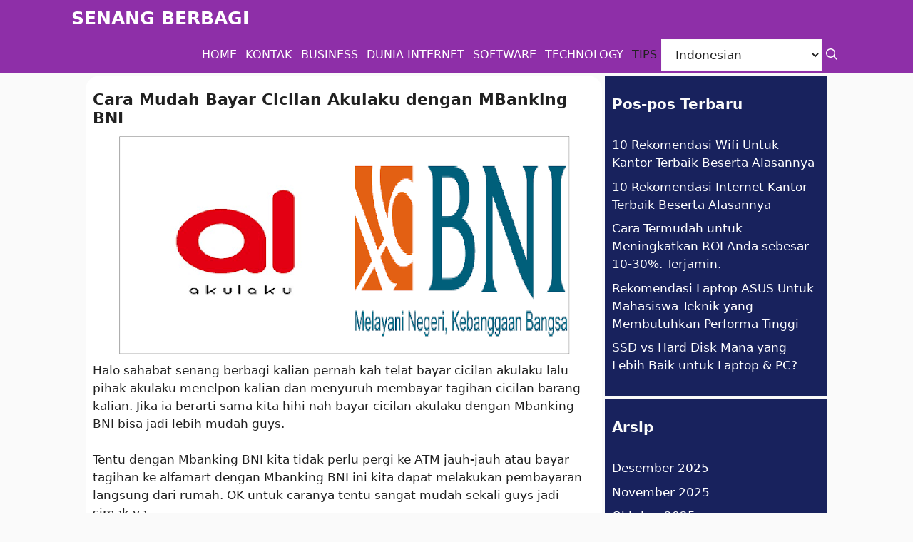

--- FILE ---
content_type: text/html; charset=UTF-8
request_url: https://senangberbagi.id/cara-mudah-bayar-cicilan-akulaku-dengan-mbanking-bni/
body_size: 24080
content:
<!DOCTYPE html>
<html lang="id">
<head>
	<script async src="https://pagead2.googlesyndication.com/pagead/js/adsbygoogle.js?client=ca-pub-2313562043204313"
     crossorigin="anonymous"></script>
	<meta charset="UTF-8">
	<meta name='robots' content='index, follow, max-image-preview:large, max-snippet:-1, max-video-preview:-1' />
<meta name="viewport" content="width=device-width, initial-scale=1">
	<!-- This site is optimized with the Yoast SEO Premium plugin v19.2.1 (Yoast SEO v26.8) - https://yoast.com/product/yoast-seo-premium-wordpress/ -->
	<title>Cara Mudah Bayar Cicilan Akulaku dengan MBanking BNI</title>
	<meta name="description" content="Caranya mudah sekali untuk bayar cicilan akulaku selengkapnya klik disini cara mudah bayar cicilan Akulaku dengan MBankig BNI!" />
	<link rel="canonical" href="https://www.senangberbagi.id/cara-mudah-bayar-cicilan-akulaku-dengan-mbanking-bni/" />
	<meta property="og:locale" content="id_ID" />
	<meta property="og:type" content="article" />
	<meta property="og:title" content="Cara Mudah Bayar Cicilan Akulaku dengan MBanking BNI" />
	<meta property="og:description" content="Caranya mudah sekali untuk bayar cicilan akulaku selengkapnya klik disini cara mudah bayar cicilan Akulaku dengan MBankig BNI!" />
	<meta property="og:url" content="https://www.senangberbagi.id/cara-mudah-bayar-cicilan-akulaku-dengan-mbanking-bni/" />
	<meta property="og:site_name" content="SENANG BERBAGI" />
	<meta property="article:author" content="https://www.facebook.com/mzaka071" />
	<meta property="article:published_time" content="2019-10-26T11:09:00+00:00" />
	<meta property="article:modified_time" content="2022-08-08T13:09:12+00:00" />
	<meta property="og:image" content="https://www.senangberbagi.id/wp-content/uploads/2019/10/BNI-AKulaku.png" />
	<meta property="og:image:width" content="640" />
	<meta property="og:image:height" content="315" />
	<meta property="og:image:type" content="image/png" />
	<meta name="author" content="Muhammad Zakaria, S.Kom" />
	<meta name="twitter:card" content="summary_large_image" />
	<meta name="twitter:creator" content="@mz_071" />
	<meta name="twitter:label1" content="Ditulis oleh" />
	<meta name="twitter:data1" content="Muhammad Zakaria, S.Kom" />
	<meta name="twitter:label2" content="Estimasi waktu membaca" />
	<meta name="twitter:data2" content="2 menit" />
	<script type="application/ld+json" class="yoast-schema-graph">{"@context":"https://schema.org","@graph":[{"@type":"Article","@id":"https://www.senangberbagi.id/cara-mudah-bayar-cicilan-akulaku-dengan-mbanking-bni/#article","isPartOf":{"@id":"https://www.senangberbagi.id/cara-mudah-bayar-cicilan-akulaku-dengan-mbanking-bni/"},"author":{"name":"Muhammad Zakaria, S.Kom","@id":"https://www.senangberbagi.id/#/schema/person/9bc0234435a5b9efd711b140fcfb64d0"},"headline":"Cara Mudah Bayar Cicilan Akulaku dengan MBanking BNI","datePublished":"2019-10-26T11:09:00+00:00","dateModified":"2022-08-08T13:09:12+00:00","mainEntityOfPage":{"@id":"https://www.senangberbagi.id/cara-mudah-bayar-cicilan-akulaku-dengan-mbanking-bni/"},"wordCount":408,"commentCount":0,"image":{"@id":"https://www.senangberbagi.id/cara-mudah-bayar-cicilan-akulaku-dengan-mbanking-bni/#primaryimage"},"thumbnailUrl":"https://www.senangberbagi.id/wp-content/uploads/2019/10/BNI-AKulaku.png","articleSection":["Tips"],"inLanguage":"id","potentialAction":[{"@type":"CommentAction","name":"Comment","target":["https://www.senangberbagi.id/cara-mudah-bayar-cicilan-akulaku-dengan-mbanking-bni/#respond"]}]},{"@type":"WebPage","@id":"https://www.senangberbagi.id/cara-mudah-bayar-cicilan-akulaku-dengan-mbanking-bni/","url":"https://www.senangberbagi.id/cara-mudah-bayar-cicilan-akulaku-dengan-mbanking-bni/","name":"Cara Mudah Bayar Cicilan Akulaku dengan MBanking BNI","isPartOf":{"@id":"https://www.senangberbagi.id/#website"},"primaryImageOfPage":{"@id":"https://www.senangberbagi.id/cara-mudah-bayar-cicilan-akulaku-dengan-mbanking-bni/#primaryimage"},"image":{"@id":"https://www.senangberbagi.id/cara-mudah-bayar-cicilan-akulaku-dengan-mbanking-bni/#primaryimage"},"thumbnailUrl":"https://www.senangberbagi.id/wp-content/uploads/2019/10/BNI-AKulaku.png","datePublished":"2019-10-26T11:09:00+00:00","dateModified":"2022-08-08T13:09:12+00:00","author":{"@id":"https://www.senangberbagi.id/#/schema/person/9bc0234435a5b9efd711b140fcfb64d0"},"description":"Caranya mudah sekali untuk bayar cicilan akulaku selengkapnya klik disini cara mudah bayar cicilan Akulaku dengan MBankig BNI!","breadcrumb":{"@id":"https://www.senangberbagi.id/cara-mudah-bayar-cicilan-akulaku-dengan-mbanking-bni/#breadcrumb"},"inLanguage":"id","potentialAction":[{"@type":"ReadAction","target":["https://www.senangberbagi.id/cara-mudah-bayar-cicilan-akulaku-dengan-mbanking-bni/"]}]},{"@type":"ImageObject","inLanguage":"id","@id":"https://www.senangberbagi.id/cara-mudah-bayar-cicilan-akulaku-dengan-mbanking-bni/#primaryimage","url":"https://www.senangberbagi.id/wp-content/uploads/2019/10/BNI-AKulaku.png","contentUrl":"https://www.senangberbagi.id/wp-content/uploads/2019/10/BNI-AKulaku.png","width":640,"height":315,"caption":"BNI AKulaku"},{"@type":"BreadcrumbList","@id":"https://www.senangberbagi.id/cara-mudah-bayar-cicilan-akulaku-dengan-mbanking-bni/#breadcrumb","itemListElement":[{"@type":"ListItem","position":1,"name":"Home","item":"https://www.senangberbagi.id/"},{"@type":"ListItem","position":2,"name":"Tips","item":"https://www.senangberbagi.id/category/tips/"},{"@type":"ListItem","position":3,"name":"Cara Mudah Bayar Cicilan Akulaku dengan MBanking BNI"}]},{"@type":"WebSite","@id":"https://www.senangberbagi.id/#website","url":"https://www.senangberbagi.id/","name":"SENANG BERBAGI","description":"MEDIA TEKNOLOGI DAN BISNIS","potentialAction":[{"@type":"SearchAction","target":{"@type":"EntryPoint","urlTemplate":"https://www.senangberbagi.id/?s={search_term_string}"},"query-input":{"@type":"PropertyValueSpecification","valueRequired":true,"valueName":"search_term_string"}}],"inLanguage":"id"},{"@type":"Person","@id":"https://www.senangberbagi.id/#/schema/person/9bc0234435a5b9efd711b140fcfb64d0","name":"Muhammad Zakaria, S.Kom","image":{"@type":"ImageObject","inLanguage":"id","@id":"https://www.senangberbagi.id/#/schema/person/image/","url":"https://secure.gravatar.com/avatar/c31e51f4c2ac673a6af4e747985b8fff69f2f71c7ebc4bcd318765648f48f143?s=96&d=identicon&r=g","contentUrl":"https://secure.gravatar.com/avatar/c31e51f4c2ac673a6af4e747985b8fff69f2f71c7ebc4bcd318765648f48f143?s=96&d=identicon&r=g","caption":"Muhammad Zakaria, S.Kom"},"description":"Lulusan Universitas Kuningan Jurusan Informatika angkatan 2015 | Blogger dan Youtuber dengan pengalaman menulis artikel lebih dari 9 tahun","sameAs":["https://www.facebook.com/mzaka071","https://www.instagram.com/mzaka071","https://www.linkedin.com/in/muhammadzakaria071","https://x.com/mz_071","https://www.youtube.com/@senangberbagiindonesia"],"url":"https://www.senangberbagi.id/author/mz071/"}]}</script>
	<!-- / Yoast SEO Premium plugin. -->


<link rel="alternate" type="application/rss+xml" title="SENANG BERBAGI &raquo; Feed" href="https://www.senangberbagi.id/feed/" />
<link rel="alternate" type="application/rss+xml" title="SENANG BERBAGI &raquo; Umpan Komentar" href="https://www.senangberbagi.id/comments/feed/" />
<link rel="alternate" type="application/rss+xml" title="SENANG BERBAGI &raquo; Cara Mudah Bayar Cicilan Akulaku dengan MBanking BNI Umpan Komentar" href="https://www.senangberbagi.id/cara-mudah-bayar-cicilan-akulaku-dengan-mbanking-bni/feed/" />
<link rel="alternate" title="oEmbed (JSON)" type="application/json+oembed" href="https://www.senangberbagi.id/wp-json/oembed/1.0/embed?url=https%3A%2F%2Fwww.senangberbagi.id%2Fcara-mudah-bayar-cicilan-akulaku-dengan-mbanking-bni%2F" />
<link rel="alternate" title="oEmbed (XML)" type="text/xml+oembed" href="https://www.senangberbagi.id/wp-json/oembed/1.0/embed?url=https%3A%2F%2Fwww.senangberbagi.id%2Fcara-mudah-bayar-cicilan-akulaku-dengan-mbanking-bni%2F&#038;format=xml" />
<style id='wp-img-auto-sizes-contain-inline-css'>
img:is([sizes=auto i],[sizes^="auto," i]){contain-intrinsic-size:3000px 1500px}
/*# sourceURL=wp-img-auto-sizes-contain-inline-css */
</style>
<style id='wp-emoji-styles-inline-css'>

	img.wp-smiley, img.emoji {
		display: inline !important;
		border: none !important;
		box-shadow: none !important;
		height: 1em !important;
		width: 1em !important;
		margin: 0 0.07em !important;
		vertical-align: -0.1em !important;
		background: none !important;
		padding: 0 !important;
	}
/*# sourceURL=wp-emoji-styles-inline-css */
</style>
<style id='wp-block-library-inline-css'>
:root{--wp-block-synced-color:#7a00df;--wp-block-synced-color--rgb:122,0,223;--wp-bound-block-color:var(--wp-block-synced-color);--wp-editor-canvas-background:#ddd;--wp-admin-theme-color:#007cba;--wp-admin-theme-color--rgb:0,124,186;--wp-admin-theme-color-darker-10:#006ba1;--wp-admin-theme-color-darker-10--rgb:0,107,160.5;--wp-admin-theme-color-darker-20:#005a87;--wp-admin-theme-color-darker-20--rgb:0,90,135;--wp-admin-border-width-focus:2px}@media (min-resolution:192dpi){:root{--wp-admin-border-width-focus:1.5px}}.wp-element-button{cursor:pointer}:root .has-very-light-gray-background-color{background-color:#eee}:root .has-very-dark-gray-background-color{background-color:#313131}:root .has-very-light-gray-color{color:#eee}:root .has-very-dark-gray-color{color:#313131}:root .has-vivid-green-cyan-to-vivid-cyan-blue-gradient-background{background:linear-gradient(135deg,#00d084,#0693e3)}:root .has-purple-crush-gradient-background{background:linear-gradient(135deg,#34e2e4,#4721fb 50%,#ab1dfe)}:root .has-hazy-dawn-gradient-background{background:linear-gradient(135deg,#faaca8,#dad0ec)}:root .has-subdued-olive-gradient-background{background:linear-gradient(135deg,#fafae1,#67a671)}:root .has-atomic-cream-gradient-background{background:linear-gradient(135deg,#fdd79a,#004a59)}:root .has-nightshade-gradient-background{background:linear-gradient(135deg,#330968,#31cdcf)}:root .has-midnight-gradient-background{background:linear-gradient(135deg,#020381,#2874fc)}:root{--wp--preset--font-size--normal:16px;--wp--preset--font-size--huge:42px}.has-regular-font-size{font-size:1em}.has-larger-font-size{font-size:2.625em}.has-normal-font-size{font-size:var(--wp--preset--font-size--normal)}.has-huge-font-size{font-size:var(--wp--preset--font-size--huge)}.has-text-align-center{text-align:center}.has-text-align-left{text-align:left}.has-text-align-right{text-align:right}.has-fit-text{white-space:nowrap!important}#end-resizable-editor-section{display:none}.aligncenter{clear:both}.items-justified-left{justify-content:flex-start}.items-justified-center{justify-content:center}.items-justified-right{justify-content:flex-end}.items-justified-space-between{justify-content:space-between}.screen-reader-text{border:0;clip-path:inset(50%);height:1px;margin:-1px;overflow:hidden;padding:0;position:absolute;width:1px;word-wrap:normal!important}.screen-reader-text:focus{background-color:#ddd;clip-path:none;color:#444;display:block;font-size:1em;height:auto;left:5px;line-height:normal;padding:15px 23px 14px;text-decoration:none;top:5px;width:auto;z-index:100000}html :where(.has-border-color){border-style:solid}html :where([style*=border-top-color]){border-top-style:solid}html :where([style*=border-right-color]){border-right-style:solid}html :where([style*=border-bottom-color]){border-bottom-style:solid}html :where([style*=border-left-color]){border-left-style:solid}html :where([style*=border-width]){border-style:solid}html :where([style*=border-top-width]){border-top-style:solid}html :where([style*=border-right-width]){border-right-style:solid}html :where([style*=border-bottom-width]){border-bottom-style:solid}html :where([style*=border-left-width]){border-left-style:solid}html :where(img[class*=wp-image-]){height:auto;max-width:100%}:where(figure){margin:0 0 1em}html :where(.is-position-sticky){--wp-admin--admin-bar--position-offset:var(--wp-admin--admin-bar--height,0px)}@media screen and (max-width:600px){html :where(.is-position-sticky){--wp-admin--admin-bar--position-offset:0px}}

/*# sourceURL=wp-block-library-inline-css */
</style><style id='global-styles-inline-css'>
:root{--wp--preset--aspect-ratio--square: 1;--wp--preset--aspect-ratio--4-3: 4/3;--wp--preset--aspect-ratio--3-4: 3/4;--wp--preset--aspect-ratio--3-2: 3/2;--wp--preset--aspect-ratio--2-3: 2/3;--wp--preset--aspect-ratio--16-9: 16/9;--wp--preset--aspect-ratio--9-16: 9/16;--wp--preset--color--black: #000000;--wp--preset--color--cyan-bluish-gray: #abb8c3;--wp--preset--color--white: #ffffff;--wp--preset--color--pale-pink: #f78da7;--wp--preset--color--vivid-red: #cf2e2e;--wp--preset--color--luminous-vivid-orange: #ff6900;--wp--preset--color--luminous-vivid-amber: #fcb900;--wp--preset--color--light-green-cyan: #7bdcb5;--wp--preset--color--vivid-green-cyan: #00d084;--wp--preset--color--pale-cyan-blue: #8ed1fc;--wp--preset--color--vivid-cyan-blue: #0693e3;--wp--preset--color--vivid-purple: #9b51e0;--wp--preset--color--contrast: var(--contrast);--wp--preset--color--contrast-2: var(--contrast-2);--wp--preset--color--contrast-3: var(--contrast-3);--wp--preset--color--base: var(--base);--wp--preset--color--base-2: var(--base-2);--wp--preset--color--base-3: var(--base-3);--wp--preset--color--accent: var(--accent);--wp--preset--color--accent-2: var(--accent-2);--wp--preset--color--accent-hover: var(--accent-hover);--wp--preset--color--global-color-10: var(--global-color-10);--wp--preset--color--global-color-11: var(--global-color-11);--wp--preset--color--global-color-12: var(--global-color-12);--wp--preset--color--global-color-13: var(--global-color-13);--wp--preset--gradient--vivid-cyan-blue-to-vivid-purple: linear-gradient(135deg,rgb(6,147,227) 0%,rgb(155,81,224) 100%);--wp--preset--gradient--light-green-cyan-to-vivid-green-cyan: linear-gradient(135deg,rgb(122,220,180) 0%,rgb(0,208,130) 100%);--wp--preset--gradient--luminous-vivid-amber-to-luminous-vivid-orange: linear-gradient(135deg,rgb(252,185,0) 0%,rgb(255,105,0) 100%);--wp--preset--gradient--luminous-vivid-orange-to-vivid-red: linear-gradient(135deg,rgb(255,105,0) 0%,rgb(207,46,46) 100%);--wp--preset--gradient--very-light-gray-to-cyan-bluish-gray: linear-gradient(135deg,rgb(238,238,238) 0%,rgb(169,184,195) 100%);--wp--preset--gradient--cool-to-warm-spectrum: linear-gradient(135deg,rgb(74,234,220) 0%,rgb(151,120,209) 20%,rgb(207,42,186) 40%,rgb(238,44,130) 60%,rgb(251,105,98) 80%,rgb(254,248,76) 100%);--wp--preset--gradient--blush-light-purple: linear-gradient(135deg,rgb(255,206,236) 0%,rgb(152,150,240) 100%);--wp--preset--gradient--blush-bordeaux: linear-gradient(135deg,rgb(254,205,165) 0%,rgb(254,45,45) 50%,rgb(107,0,62) 100%);--wp--preset--gradient--luminous-dusk: linear-gradient(135deg,rgb(255,203,112) 0%,rgb(199,81,192) 50%,rgb(65,88,208) 100%);--wp--preset--gradient--pale-ocean: linear-gradient(135deg,rgb(255,245,203) 0%,rgb(182,227,212) 50%,rgb(51,167,181) 100%);--wp--preset--gradient--electric-grass: linear-gradient(135deg,rgb(202,248,128) 0%,rgb(113,206,126) 100%);--wp--preset--gradient--midnight: linear-gradient(135deg,rgb(2,3,129) 0%,rgb(40,116,252) 100%);--wp--preset--font-size--small: 13px;--wp--preset--font-size--medium: 20px;--wp--preset--font-size--large: 36px;--wp--preset--font-size--x-large: 42px;--wp--preset--spacing--20: 0.44rem;--wp--preset--spacing--30: 0.67rem;--wp--preset--spacing--40: 1rem;--wp--preset--spacing--50: 1.5rem;--wp--preset--spacing--60: 2.25rem;--wp--preset--spacing--70: 3.38rem;--wp--preset--spacing--80: 5.06rem;--wp--preset--shadow--natural: 6px 6px 9px rgba(0, 0, 0, 0.2);--wp--preset--shadow--deep: 12px 12px 50px rgba(0, 0, 0, 0.4);--wp--preset--shadow--sharp: 6px 6px 0px rgba(0, 0, 0, 0.2);--wp--preset--shadow--outlined: 6px 6px 0px -3px rgb(255, 255, 255), 6px 6px rgb(0, 0, 0);--wp--preset--shadow--crisp: 6px 6px 0px rgb(0, 0, 0);}:where(.is-layout-flex){gap: 0.5em;}:where(.is-layout-grid){gap: 0.5em;}body .is-layout-flex{display: flex;}.is-layout-flex{flex-wrap: wrap;align-items: center;}.is-layout-flex > :is(*, div){margin: 0;}body .is-layout-grid{display: grid;}.is-layout-grid > :is(*, div){margin: 0;}:where(.wp-block-columns.is-layout-flex){gap: 2em;}:where(.wp-block-columns.is-layout-grid){gap: 2em;}:where(.wp-block-post-template.is-layout-flex){gap: 1.25em;}:where(.wp-block-post-template.is-layout-grid){gap: 1.25em;}.has-black-color{color: var(--wp--preset--color--black) !important;}.has-cyan-bluish-gray-color{color: var(--wp--preset--color--cyan-bluish-gray) !important;}.has-white-color{color: var(--wp--preset--color--white) !important;}.has-pale-pink-color{color: var(--wp--preset--color--pale-pink) !important;}.has-vivid-red-color{color: var(--wp--preset--color--vivid-red) !important;}.has-luminous-vivid-orange-color{color: var(--wp--preset--color--luminous-vivid-orange) !important;}.has-luminous-vivid-amber-color{color: var(--wp--preset--color--luminous-vivid-amber) !important;}.has-light-green-cyan-color{color: var(--wp--preset--color--light-green-cyan) !important;}.has-vivid-green-cyan-color{color: var(--wp--preset--color--vivid-green-cyan) !important;}.has-pale-cyan-blue-color{color: var(--wp--preset--color--pale-cyan-blue) !important;}.has-vivid-cyan-blue-color{color: var(--wp--preset--color--vivid-cyan-blue) !important;}.has-vivid-purple-color{color: var(--wp--preset--color--vivid-purple) !important;}.has-black-background-color{background-color: var(--wp--preset--color--black) !important;}.has-cyan-bluish-gray-background-color{background-color: var(--wp--preset--color--cyan-bluish-gray) !important;}.has-white-background-color{background-color: var(--wp--preset--color--white) !important;}.has-pale-pink-background-color{background-color: var(--wp--preset--color--pale-pink) !important;}.has-vivid-red-background-color{background-color: var(--wp--preset--color--vivid-red) !important;}.has-luminous-vivid-orange-background-color{background-color: var(--wp--preset--color--luminous-vivid-orange) !important;}.has-luminous-vivid-amber-background-color{background-color: var(--wp--preset--color--luminous-vivid-amber) !important;}.has-light-green-cyan-background-color{background-color: var(--wp--preset--color--light-green-cyan) !important;}.has-vivid-green-cyan-background-color{background-color: var(--wp--preset--color--vivid-green-cyan) !important;}.has-pale-cyan-blue-background-color{background-color: var(--wp--preset--color--pale-cyan-blue) !important;}.has-vivid-cyan-blue-background-color{background-color: var(--wp--preset--color--vivid-cyan-blue) !important;}.has-vivid-purple-background-color{background-color: var(--wp--preset--color--vivid-purple) !important;}.has-black-border-color{border-color: var(--wp--preset--color--black) !important;}.has-cyan-bluish-gray-border-color{border-color: var(--wp--preset--color--cyan-bluish-gray) !important;}.has-white-border-color{border-color: var(--wp--preset--color--white) !important;}.has-pale-pink-border-color{border-color: var(--wp--preset--color--pale-pink) !important;}.has-vivid-red-border-color{border-color: var(--wp--preset--color--vivid-red) !important;}.has-luminous-vivid-orange-border-color{border-color: var(--wp--preset--color--luminous-vivid-orange) !important;}.has-luminous-vivid-amber-border-color{border-color: var(--wp--preset--color--luminous-vivid-amber) !important;}.has-light-green-cyan-border-color{border-color: var(--wp--preset--color--light-green-cyan) !important;}.has-vivid-green-cyan-border-color{border-color: var(--wp--preset--color--vivid-green-cyan) !important;}.has-pale-cyan-blue-border-color{border-color: var(--wp--preset--color--pale-cyan-blue) !important;}.has-vivid-cyan-blue-border-color{border-color: var(--wp--preset--color--vivid-cyan-blue) !important;}.has-vivid-purple-border-color{border-color: var(--wp--preset--color--vivid-purple) !important;}.has-vivid-cyan-blue-to-vivid-purple-gradient-background{background: var(--wp--preset--gradient--vivid-cyan-blue-to-vivid-purple) !important;}.has-light-green-cyan-to-vivid-green-cyan-gradient-background{background: var(--wp--preset--gradient--light-green-cyan-to-vivid-green-cyan) !important;}.has-luminous-vivid-amber-to-luminous-vivid-orange-gradient-background{background: var(--wp--preset--gradient--luminous-vivid-amber-to-luminous-vivid-orange) !important;}.has-luminous-vivid-orange-to-vivid-red-gradient-background{background: var(--wp--preset--gradient--luminous-vivid-orange-to-vivid-red) !important;}.has-very-light-gray-to-cyan-bluish-gray-gradient-background{background: var(--wp--preset--gradient--very-light-gray-to-cyan-bluish-gray) !important;}.has-cool-to-warm-spectrum-gradient-background{background: var(--wp--preset--gradient--cool-to-warm-spectrum) !important;}.has-blush-light-purple-gradient-background{background: var(--wp--preset--gradient--blush-light-purple) !important;}.has-blush-bordeaux-gradient-background{background: var(--wp--preset--gradient--blush-bordeaux) !important;}.has-luminous-dusk-gradient-background{background: var(--wp--preset--gradient--luminous-dusk) !important;}.has-pale-ocean-gradient-background{background: var(--wp--preset--gradient--pale-ocean) !important;}.has-electric-grass-gradient-background{background: var(--wp--preset--gradient--electric-grass) !important;}.has-midnight-gradient-background{background: var(--wp--preset--gradient--midnight) !important;}.has-small-font-size{font-size: var(--wp--preset--font-size--small) !important;}.has-medium-font-size{font-size: var(--wp--preset--font-size--medium) !important;}.has-large-font-size{font-size: var(--wp--preset--font-size--large) !important;}.has-x-large-font-size{font-size: var(--wp--preset--font-size--x-large) !important;}
/*# sourceURL=global-styles-inline-css */
</style>

<style id='classic-theme-styles-inline-css'>
/*! This file is auto-generated */
.wp-block-button__link{color:#fff;background-color:#32373c;border-radius:9999px;box-shadow:none;text-decoration:none;padding:calc(.667em + 2px) calc(1.333em + 2px);font-size:1.125em}.wp-block-file__button{background:#32373c;color:#fff;text-decoration:none}
/*# sourceURL=/wp-includes/css/classic-themes.min.css */
</style>
<link rel='stylesheet' id='contact-form-7-css' href='https://www.senangberbagi.id/wp-content/plugins/contact-form-7/includes/css/styles.css?ver=6.1.2' media='all' />
<link rel='stylesheet' id='wp-show-posts-css' href='https://www.senangberbagi.id/wp-content/plugins/wp-show-posts/css/wp-show-posts-min.css?ver=1.1.6' media='all' />
<link rel='stylesheet' id='generate-comments-css' href='https://www.senangberbagi.id/wp-content/themes/generatepress/assets/css/components/comments.min.css?ver=3.6.1' media='all' />
<link rel='stylesheet' id='generate-widget-areas-css' href='https://www.senangberbagi.id/wp-content/themes/generatepress/assets/css/components/widget-areas.min.css?ver=3.6.1' media='all' />
<link rel='stylesheet' id='generate-style-css' href='https://www.senangberbagi.id/wp-content/themes/generatepress/assets/css/main.min.css?ver=3.6.1' media='all' />
<style id='generate-style-inline-css'>
@media (max-width:768px){}.featured-image img {width: 726px;height: 409px;-o-object-fit: cover;object-fit: cover;}
.is-right-sidebar{width:30%;}.is-left-sidebar{width:15%;}.site-content .content-area{width:70%;}@media (max-width: 1025px){.main-navigation .menu-toggle,.sidebar-nav-mobile:not(#sticky-placeholder){display:block;}.main-navigation ul,.gen-sidebar-nav,.main-navigation:not(.slideout-navigation):not(.toggled) .main-nav > ul,.has-inline-mobile-toggle #site-navigation .inside-navigation > *:not(.navigation-search):not(.main-nav){display:none;}.nav-align-right .inside-navigation,.nav-align-center .inside-navigation{justify-content:space-between;}}
.dynamic-author-image-rounded{border-radius:100%;}.dynamic-featured-image, .dynamic-author-image{vertical-align:middle;}.one-container.blog .dynamic-content-template:not(:last-child), .one-container.archive .dynamic-content-template:not(:last-child){padding-bottom:0px;}.dynamic-entry-excerpt > p:last-child{margin-bottom:0px;}
/*# sourceURL=generate-style-inline-css */
</style>
<link rel='stylesheet' id='generatepress-dynamic-css' href='https://www.senangberbagi.id/wp-content/uploads/generatepress/style.min.css?ver=1768187722' media='all' />
<link rel='stylesheet' id='generate-secondary-nav-css' href='https://www.senangberbagi.id/wp-content/plugins/gp-premium/secondary-nav/functions/css/main.min.css?ver=2.2.0' media='all' />
<style id='generate-secondary-nav-inline-css'>
.secondary-navigation .main-nav ul li a,.secondary-navigation .menu-toggle,.secondary-menu-bar-items .menu-bar-item > a{color:#ffffff;padding-left:18px;padding-right:18px;}.secondary-navigation .secondary-menu-bar-items{color:#ffffff;}button.secondary-menu-toggle:hover,button.secondary-menu-toggle:focus{color:#ffffff;}.widget-area .secondary-navigation{margin-bottom:4px;}.secondary-navigation ul ul{background-color:#303030;top:auto;}.secondary-navigation .main-nav ul ul li a{padding-left:18px;padding-right:18px;padding-top:1px;padding-bottom:1px;}.secondary-navigation .menu-item-has-children ul .dropdown-menu-toggle{padding-top:1px;padding-bottom:1px;margin-top:-1px;}.secondary-navigation .menu-item-has-children .dropdown-menu-toggle{padding-right:18px;}.secondary-navigation .menu-item-has-children ul .dropdown-menu-toggle{padding-top:1px;padding-bottom:1px;margin-top:-1px;}.secondary-navigation .main-nav ul li:not([class*="current-menu-"]):hover > a, .secondary-navigation .main-nav ul li:not([class*="current-menu-"]):focus > a, .secondary-navigation .main-nav ul li.sfHover:not([class*="current-menu-"]) > a, .secondary-menu-bar-items .menu-bar-item:hover > a{color:#ffffff;background-color:var(--base-3);}.secondary-navigation .main-nav ul ul li:not([class*="current-menu-"]):hover > a,.secondary-navigation .main-nav ul ul li:not([class*="current-menu-"]):focus > a,.secondary-navigation .main-nav ul ul li.sfHover:not([class*="current-menu-"]) > a{color:#ffffff;background-color:#474747;}.secondary-navigation .main-nav ul li[class*="current-menu-"] > a{color:#222222;}.secondary-navigation .main-nav ul ul li[class*="current-menu-"] > a{color:#ffffff;background-color:#474747;}.secondary-navigation.toggled .dropdown-menu-toggle:before{display:none;}@media (max-width: 1025px) {.secondary-menu-bar-items .menu-bar-item:hover > a{background: none;color: #ffffff;}}
/*# sourceURL=generate-secondary-nav-inline-css */
</style>
<link rel='stylesheet' id='generate-secondary-nav-mobile-css' href='https://www.senangberbagi.id/wp-content/plugins/gp-premium/secondary-nav/functions/css/main-mobile.min.css?ver=2.2.0' media='all' />
<link rel='stylesheet' id='generate-navigation-branding-css' href='https://www.senangberbagi.id/wp-content/plugins/gp-premium/menu-plus/functions/css/navigation-branding-flex.min.css?ver=2.2.0' media='all' />
<style id='generate-navigation-branding-inline-css'>
.main-navigation.has-branding.grid-container .navigation-branding, .main-navigation.has-branding:not(.grid-container) .inside-navigation:not(.grid-container) .navigation-branding{margin-left:10px;}.navigation-branding img, .site-logo.mobile-header-logo img{height:51px;width:auto;}.navigation-branding .main-title{line-height:51px;}@media (max-width: 1050px){#site-navigation .navigation-branding, #sticky-navigation .navigation-branding{margin-left:10px;}}@media (max-width: 1025px){.main-navigation.has-branding.nav-align-center .menu-bar-items, .main-navigation.has-sticky-branding.navigation-stick.nav-align-center .menu-bar-items{margin-left:auto;}.navigation-branding{margin-right:auto;margin-left:10px;}.navigation-branding .main-title, .mobile-header-navigation .site-logo{margin-left:10px;}}
/*# sourceURL=generate-navigation-branding-inline-css */
</style>
<link rel="https://api.w.org/" href="https://www.senangberbagi.id/wp-json/" /><link rel="alternate" title="JSON" type="application/json" href="https://www.senangberbagi.id/wp-json/wp/v2/posts/113" /><link rel="EditURI" type="application/rsd+xml" title="RSD" href="https://www.senangberbagi.id/xmlrpc.php?rsd" />
<meta name="generator" content="WordPress 6.9" />
<link rel='shortlink' href='https://www.senangberbagi.id/?p=113' />
<link rel="pingback" href="https://www.senangberbagi.id/xmlrpc.php">
<style type="text/css">.saboxplugin-wrap{-webkit-box-sizing:border-box;-moz-box-sizing:border-box;-ms-box-sizing:border-box;box-sizing:border-box;border:1px solid #eee;width:100%;clear:both;display:block;overflow:hidden;word-wrap:break-word;position:relative}.saboxplugin-wrap .saboxplugin-gravatar{float:left;padding:0 20px 20px 20px}.saboxplugin-wrap .saboxplugin-gravatar img{max-width:100px;height:auto;border-radius:0;}.saboxplugin-wrap .saboxplugin-authorname{font-size:18px;line-height:1;margin:20px 0 0 20px;display:block}.saboxplugin-wrap .saboxplugin-authorname a{text-decoration:none}.saboxplugin-wrap .saboxplugin-authorname a:focus{outline:0}.saboxplugin-wrap .saboxplugin-desc{display:block;margin:5px 20px}.saboxplugin-wrap .saboxplugin-desc a{text-decoration:underline}.saboxplugin-wrap .saboxplugin-desc p{margin:5px 0 12px}.saboxplugin-wrap .saboxplugin-web{margin:0 20px 15px;text-align:left}.saboxplugin-wrap .sab-web-position{text-align:right}.saboxplugin-wrap .saboxplugin-web a{color:#ccc;text-decoration:none}.saboxplugin-wrap .saboxplugin-socials{position:relative;display:block;background:#fcfcfc;padding:5px;border-top:1px solid #eee}.saboxplugin-wrap .saboxplugin-socials a svg{width:20px;height:20px}.saboxplugin-wrap .saboxplugin-socials a svg .st2{fill:#fff; transform-origin:center center;}.saboxplugin-wrap .saboxplugin-socials a svg .st1{fill:rgba(0,0,0,.3)}.saboxplugin-wrap .saboxplugin-socials a:hover{opacity:.8;-webkit-transition:opacity .4s;-moz-transition:opacity .4s;-o-transition:opacity .4s;transition:opacity .4s;box-shadow:none!important;-webkit-box-shadow:none!important}.saboxplugin-wrap .saboxplugin-socials .saboxplugin-icon-color{box-shadow:none;padding:0;border:0;-webkit-transition:opacity .4s;-moz-transition:opacity .4s;-o-transition:opacity .4s;transition:opacity .4s;display:inline-block;color:#fff;font-size:0;text-decoration:inherit;margin:5px;-webkit-border-radius:0;-moz-border-radius:0;-ms-border-radius:0;-o-border-radius:0;border-radius:0;overflow:hidden}.saboxplugin-wrap .saboxplugin-socials .saboxplugin-icon-grey{text-decoration:inherit;box-shadow:none;position:relative;display:-moz-inline-stack;display:inline-block;vertical-align:middle;zoom:1;margin:10px 5px;color:#444;fill:#444}.clearfix:after,.clearfix:before{content:' ';display:table;line-height:0;clear:both}.ie7 .clearfix{zoom:1}.saboxplugin-socials.sabox-colored .saboxplugin-icon-color .sab-twitch{border-color:#38245c}.saboxplugin-socials.sabox-colored .saboxplugin-icon-color .sab-behance{border-color:#003eb0}.saboxplugin-socials.sabox-colored .saboxplugin-icon-color .sab-deviantart{border-color:#036824}.saboxplugin-socials.sabox-colored .saboxplugin-icon-color .sab-digg{border-color:#00327c}.saboxplugin-socials.sabox-colored .saboxplugin-icon-color .sab-dribbble{border-color:#ba1655}.saboxplugin-socials.sabox-colored .saboxplugin-icon-color .sab-facebook{border-color:#1e2e4f}.saboxplugin-socials.sabox-colored .saboxplugin-icon-color .sab-flickr{border-color:#003576}.saboxplugin-socials.sabox-colored .saboxplugin-icon-color .sab-github{border-color:#264874}.saboxplugin-socials.sabox-colored .saboxplugin-icon-color .sab-google{border-color:#0b51c5}.saboxplugin-socials.sabox-colored .saboxplugin-icon-color .sab-html5{border-color:#902e13}.saboxplugin-socials.sabox-colored .saboxplugin-icon-color .sab-instagram{border-color:#1630aa}.saboxplugin-socials.sabox-colored .saboxplugin-icon-color .sab-linkedin{border-color:#00344f}.saboxplugin-socials.sabox-colored .saboxplugin-icon-color .sab-pinterest{border-color:#5b040e}.saboxplugin-socials.sabox-colored .saboxplugin-icon-color .sab-reddit{border-color:#992900}.saboxplugin-socials.sabox-colored .saboxplugin-icon-color .sab-rss{border-color:#a43b0a}.saboxplugin-socials.sabox-colored .saboxplugin-icon-color .sab-sharethis{border-color:#5d8420}.saboxplugin-socials.sabox-colored .saboxplugin-icon-color .sab-soundcloud{border-color:#995200}.saboxplugin-socials.sabox-colored .saboxplugin-icon-color .sab-spotify{border-color:#0f612c}.saboxplugin-socials.sabox-colored .saboxplugin-icon-color .sab-stackoverflow{border-color:#a95009}.saboxplugin-socials.sabox-colored .saboxplugin-icon-color .sab-steam{border-color:#006388}.saboxplugin-socials.sabox-colored .saboxplugin-icon-color .sab-user_email{border-color:#b84e05}.saboxplugin-socials.sabox-colored .saboxplugin-icon-color .sab-tumblr{border-color:#10151b}.saboxplugin-socials.sabox-colored .saboxplugin-icon-color .sab-twitter{border-color:#0967a0}.saboxplugin-socials.sabox-colored .saboxplugin-icon-color .sab-vimeo{border-color:#0d7091}.saboxplugin-socials.sabox-colored .saboxplugin-icon-color .sab-windows{border-color:#003f71}.saboxplugin-socials.sabox-colored .saboxplugin-icon-color .sab-whatsapp{border-color:#003f71}.saboxplugin-socials.sabox-colored .saboxplugin-icon-color .sab-wordpress{border-color:#0f3647}.saboxplugin-socials.sabox-colored .saboxplugin-icon-color .sab-yahoo{border-color:#14002d}.saboxplugin-socials.sabox-colored .saboxplugin-icon-color .sab-youtube{border-color:#900}.saboxplugin-socials.sabox-colored .saboxplugin-icon-color .sab-xing{border-color:#000202}.saboxplugin-socials.sabox-colored .saboxplugin-icon-color .sab-mixcloud{border-color:#2475a0}.saboxplugin-socials.sabox-colored .saboxplugin-icon-color .sab-vk{border-color:#243549}.saboxplugin-socials.sabox-colored .saboxplugin-icon-color .sab-medium{border-color:#00452c}.saboxplugin-socials.sabox-colored .saboxplugin-icon-color .sab-quora{border-color:#420e00}.saboxplugin-socials.sabox-colored .saboxplugin-icon-color .sab-meetup{border-color:#9b181c}.saboxplugin-socials.sabox-colored .saboxplugin-icon-color .sab-goodreads{border-color:#000}.saboxplugin-socials.sabox-colored .saboxplugin-icon-color .sab-snapchat{border-color:#999700}.saboxplugin-socials.sabox-colored .saboxplugin-icon-color .sab-500px{border-color:#00557f}.saboxplugin-socials.sabox-colored .saboxplugin-icon-color .sab-mastodont{border-color:#185886}.sabox-plus-item{margin-bottom:20px}@media screen and (max-width:480px){.saboxplugin-wrap{text-align:center}.saboxplugin-wrap .saboxplugin-gravatar{float:none;padding:20px 0;text-align:center;margin:0 auto;display:block}.saboxplugin-wrap .saboxplugin-gravatar img{float:none;display:inline-block;display:-moz-inline-stack;vertical-align:middle;zoom:1}.saboxplugin-wrap .saboxplugin-desc{margin:0 10px 20px;text-align:center}.saboxplugin-wrap .saboxplugin-authorname{text-align:center;margin:10px 0 20px}}body .saboxplugin-authorname a,body .saboxplugin-authorname a:hover{box-shadow:none;-webkit-box-shadow:none}a.sab-profile-edit{font-size:16px!important;line-height:1!important}.sab-edit-settings a,a.sab-profile-edit{color:#0073aa!important;box-shadow:none!important;-webkit-box-shadow:none!important}.sab-edit-settings{margin-right:15px;position:absolute;right:0;z-index:2;bottom:10px;line-height:20px}.sab-edit-settings i{margin-left:5px}.saboxplugin-socials{line-height:1!important}.rtl .saboxplugin-wrap .saboxplugin-gravatar{float:right}.rtl .saboxplugin-wrap .saboxplugin-authorname{display:flex;align-items:center}.rtl .saboxplugin-wrap .saboxplugin-authorname .sab-profile-edit{margin-right:10px}.rtl .sab-edit-settings{right:auto;left:0}img.sab-custom-avatar{max-width:75px;}.saboxplugin-wrap {margin-top:0px; margin-bottom:0px; padding: 0px 0px }.saboxplugin-wrap .saboxplugin-authorname {font-size:18px; line-height:25px;}.saboxplugin-wrap .saboxplugin-desc p, .saboxplugin-wrap .saboxplugin-desc {font-size:14px !important; line-height:21px !important;}.saboxplugin-wrap .saboxplugin-web {font-size:14px;}.saboxplugin-wrap .saboxplugin-socials a svg {width:18px;height:18px;}</style><link rel="icon" href="https://www.senangberbagi.id/wp-content/uploads/2023/05/favicon-senang-berbagi-1-150x150.png" sizes="32x32" />
<link rel="icon" href="https://www.senangberbagi.id/wp-content/uploads/2023/05/favicon-senang-berbagi-1-300x300.png" sizes="192x192" />
<link rel="apple-touch-icon" href="https://www.senangberbagi.id/wp-content/uploads/2023/05/favicon-senang-berbagi-1-300x300.png" />
<meta name="msapplication-TileImage" content="https://www.senangberbagi.id/wp-content/uploads/2023/05/favicon-senang-berbagi-1-300x300.png" />
		<style id="wp-custom-css">
			.main-navigation .inside-navigation {
max-width: 1080px;
}
.inside-site-info.grid-container {
    max-width: 1080px;
}
.inside-article {
border-radius: 20px;
}

/* Posts grid styles */
@media (min-width: 769px) {
.generate-columns .inside-article {
transition: all 0.2s ease-in;
transform: scale(1);
}
.generate-columns .inside-article:hover {
transform: scale(1.01);
box-shadow: 0px 5px 10px 0px rgba(0,0,0,0.3);
}
}
.generate-columns .inside-article {
display: flex;
flex-direction: column;
border-radius: 20px;
}
.entry-summary p:not(.read-more-container) {
display: none;
}
.generate-columns .inside-article .entry-summary {
display: flex;
flex-direction: column;
flex-grow: 1;
}
.rank-math-breadcrumb p {
padding: 10px 10px 10px 10px;
background: #f0f0f0;
font-size: 14px;
}
.rank-math-breadcrumb a {
color: #18225d;
}

#nav-below {
text-align: center;
line-height: 2.5;
margin-top: 10px;
}
nav#nav-below.paging-navigation span.page-numbers.current {
font-weight: 700;
border: solid 1px #1e72bd;
background: #1e72bd;
padding: 3px 5px 3px 5px;
margin-right 10px;
color: #fff;
}
nav#nav-below.paging-navigation a.page-numbers {
font-weight: 400;
border: solid 1px #1e72bd;
background: transparent;
padding: 3px 5px 3px 5px;
margin-right: 10px;
}
nav#nav-below.paging-navigation a.page-numbers:hover {
font-weight: 400;
border: solid 1px #1e72bd;
background: #1e72bd;
padding: 3px 5px 3px 5px;
margin-right: 10px;
color: #fff;
}
.nav-links .page-numbers:not(.next):not(.prev) {
display: none;
}

#ad-header {
	min-height: 336px;
	margin: auto;
	text-align: center;
}
@media screen and (min-width: 40em) {
	#ad-header {
		min-height: 336px;
		margin: auto;
		text-align: center;
	}
}

.comments-area {
padding: 20px 10px 20px 10px;
border-radius: 20px;
}

/* Artikel terkait */
.wpsp-related-posts1 {
background-color: #fff;
padding: 24px 20px 10px 20px;
margin-top: 10px;
-webkit-box-sizing: border-box;
box-sizing: border-box;
font-size: 15px;
border-radius: 24px;
}
.wpsp-related-posts1 ul>li {
border-bottom: 1px dashed #ccc;
padding: 5px 0 5px;
}
.wpsp-related-posts1 img {
border-radius: 5px;
}

.author-box {
padding: 1%;
margin-top: 30px;
background: #F2F6FC;
color: #666;
border-radius: 24px;
}
.author-links a {
font-size: 3em;
line-height: 0.5em;
float: right;
}
h4.author-title {
margin-bottom: 0.5em;
}
.author-description {
margin-bottom: 10px;
}

/* Tombol Komentar */
.*comments-area {
display: none;
}
.comments-area.visible {
display: block;
}
.wplogout-social-wrapper {
background: #fff;
border-radius: 24px;
font-size: 0;
padding: 20px;
}
.byline {
color: #595959;
position: absolute;
}
.wplogout-social-wrapper span {
font-weight: bold;
font-size: 14px;
color: #000;
}
.wplogout-social-sharing {
font-size: 17px;
padding: 5px 10px;
}
@media only screen and (max-width: 768px) {
.wplogout-social-sharing {
font-size: 10px;
padding: 1px 10px;
display: inline-block;
}
}
.wplogout-social-sharing svg {
position: relative;
top: 0.15em;
display: inline-block;
}
.wplogout-social-sharing:first-of-type {
border-radius: 100px 0 0 100px;
}
.wplogout-social-sharing:last-of-type {
border-radius: 0 100px 100px 0;
}
.wplogout-social-facebook {
fill: #4267B2;
}
.wplogout-social-twitter {
fill: #1DA1F2;
}
.wplogout-social-pinterest {
fill: #E60023;
}
.wplogout-social-linkedin {
fill: #0e76a8;
}
.wplogout-social-whatsapp {
fill: #25D366;
}
.komentar-post {
fill: #25D366;
border-left: 1px solid #B5B5BE;
padding-left: 5px 12px;
}
.wplogout-social-sharing:hover {
background-color: #e0f0ff;
}
.social-fb-header svg {
position: relative;
padding: 5px;
fill: #fff;
}
.social-fb-header svg:hover {
fill: #f1c40f;
}
.social-twitter-header svg {
position: relative;
padding: 5px;
fill: #fff;
}
.social-twitter-header svg:hover {
fill: #f1c40f;
}
.social-youtube-header svg {
position: relative;
padding: 5px;
fill: #fff;
}
.social-youtube-header svg:hover {
fill: #f1c40f;
}
.social-linked-header svg {
position: relative;
padding: 5px;
fill: #fff;
}
.social-linked-header svg:hover {
fill: #f1c40f;
}
.social-fb-footer svg {
position: relative;
fill: #4267B2;
padding: 3px;
margin: 5px;
	}
.social-fb-footer svg:hover {
fill: #f1c40f;
}
.social-twitter-footer svg {
position: relative;
fill: #1DA1F2;
padding: 3px;
margin: 5px;
}
.social-twitter-footer svg:hover {
fill: #f1c40f;
}
.social-youtube-footer svg {
position: relative;
fill: #FF0000;
padding: 3px;
margin: 5px;
}
.social-youtube-footer svg:hover {
fill: #f1c40f;
}
.social-linked-footer svg {
position: relative;
fill: #0e76a8;
padding: 3px;
margin: 5px;
}
.social-linked-footer svg:hover {
fill: #f1c40f;
}

.wp-block-search__button svg {
    min-width: 1.5em;
    min-height: 1.5em;
    fill: white;
	}
button, html input[type="button"], input[type="reset"], input[type="submit"], a.button, a.button:visited, a.wp-block-button__link:not(.has-background) {
    border-bottom-left-radius: 15px;
}
body.single .entry-content a:not(.lwptoc a) {
    border-bottom: dashed 1px;
}

/* Number Lists */
.entry-content ol {
    counter-reset: li;
}

ol {
    list-style: decimal;
}

.entry-content ol li {
    position: relative;
    margin: 0 0 .5rem 1.03rem;
    padding: 4px 1.1rem .3rem 1.5rem;
    list-style: none;
    border-left: .5px solid #f2760a;
}

.entry-content ol>li:before {
    content: counter(li);
    counter-increment: li;
    position: absolute;
	top: 0;
    left: -1.2em;
    box-sizing: border-box;
    margin-right: 8px;
    display: block;
    font-size: .9rem;
    padding: 7px;
    width: 2.1rem;
    height: 2.1rem;
    line-height: 1.3;
    text-align: center;
    font-weight: 500;
    border: .5px solid #18225d;
    background: #18225d;
    color: #fff;
    border-radius: 999em;
}		</style>
		<link rel='stylesheet' id='lwptoc-main-css' href='https://www.senangberbagi.id/wp-content/plugins/luckywp-table-of-contents/front/assets/main.min.css?ver=2.1.14' media='all' />
</head>

<body class="wp-singular post-template-default single single-post postid-113 single-format-standard wp-embed-responsive wp-theme-generatepress post-image-below-header post-image-aligned-center secondary-nav-below-header secondary-nav-aligned-center sticky-menu-no-transition right-sidebar nav-below-header separate-containers header-aligned-left dropdown-click dropdown-click-menu-item" itemtype="https://schema.org/Blog" itemscope>
	<a class="screen-reader-text skip-link" href="#content" title="Langsung ke isi">Langsung ke isi</a>		<nav class="has-branding main-navigation nav-align-right has-menu-bar-items sub-menu-right" id="site-navigation" aria-label="Utama"  itemtype="https://schema.org/SiteNavigationElement" itemscope>
			<div class="inside-navigation grid-container">
				<div class="navigation-branding"><p class="main-title" itemprop="headline">
					<a href="https://www.senangberbagi.id/" rel="home">
						SENANG BERBAGI
					</a>
				</p></div>				<button class="menu-toggle" aria-controls="primary-menu" aria-expanded="false">
					<span class="gp-icon icon-menu-bars"><svg viewBox="0 0 512 512" aria-hidden="true" xmlns="http://www.w3.org/2000/svg" width="1em" height="1em"><path d="M0 96c0-13.255 10.745-24 24-24h464c13.255 0 24 10.745 24 24s-10.745 24-24 24H24c-13.255 0-24-10.745-24-24zm0 160c0-13.255 10.745-24 24-24h464c13.255 0 24 10.745 24 24s-10.745 24-24 24H24c-13.255 0-24-10.745-24-24zm0 160c0-13.255 10.745-24 24-24h464c13.255 0 24 10.745 24 24s-10.745 24-24 24H24c-13.255 0-24-10.745-24-24z" /></svg><svg viewBox="0 0 512 512" aria-hidden="true" xmlns="http://www.w3.org/2000/svg" width="1em" height="1em"><path d="M71.029 71.029c9.373-9.372 24.569-9.372 33.942 0L256 222.059l151.029-151.03c9.373-9.372 24.569-9.372 33.942 0 9.372 9.373 9.372 24.569 0 33.942L289.941 256l151.03 151.029c9.372 9.373 9.372 24.569 0 33.942-9.373 9.372-24.569 9.372-33.942 0L256 289.941l-151.029 151.03c-9.373 9.372-24.569 9.372-33.942 0-9.372-9.373-9.372-24.569 0-33.942L222.059 256 71.029 104.971c-9.372-9.373-9.372-24.569 0-33.942z" /></svg></span><span class="mobile-menu">Menu</span>				</button>
				<div id="primary-menu" class="main-nav"><ul id="menu-senang-berbagi" class=" menu sf-menu"><li id="menu-item-1641" class="menu-item menu-item-type-custom menu-item-object-custom menu-item-home menu-item-1641"><a href="https://www.senangberbagi.id/">Home</a></li>
<li id="menu-item-4652" class="menu-item menu-item-type-post_type menu-item-object-page menu-item-4652"><a href="https://www.senangberbagi.id/kontak/">Kontak</a></li>
<li id="menu-item-31931" class="menu-item menu-item-type-taxonomy menu-item-object-category menu-item-31931"><a href="https://www.senangberbagi.id/category/business/">BUSINESS</a></li>
<li id="menu-item-31592" class="menu-item menu-item-type-taxonomy menu-item-object-category menu-item-31592"><a href="https://www.senangberbagi.id/category/dunia-internet/">Dunia Internet</a></li>
<li id="menu-item-1929" class="menu-item menu-item-type-taxonomy menu-item-object-category menu-item-1929"><a href="https://www.senangberbagi.id/category/software/">Software</a></li>
<li id="menu-item-31932" class="menu-item menu-item-type-taxonomy menu-item-object-category menu-item-31932"><a href="https://www.senangberbagi.id/category/technology/">Technology</a></li>
<li id="menu-item-1925" class="menu-item menu-item-type-taxonomy menu-item-object-category current-post-ancestor current-menu-parent current-post-parent menu-item-1925"><a href="https://www.senangberbagi.id/category/tips/">Tips</a></li>
<li style="position:relative;" class="menu-item menu-item-gtranslate gt-menu-13537"></li></ul></div><div class="menu-bar-items">	<span class="menu-bar-item">
		<a href="#" role="button" aria-label="Buka Pencarian" aria-haspopup="dialog" aria-controls="gp-search" data-gpmodal-trigger="gp-search"><span class="gp-icon icon-search"><svg viewBox="0 0 512 512" aria-hidden="true" xmlns="http://www.w3.org/2000/svg" width="1em" height="1em"><path fill-rule="evenodd" clip-rule="evenodd" d="M208 48c-88.366 0-160 71.634-160 160s71.634 160 160 160 160-71.634 160-160S296.366 48 208 48zM0 208C0 93.125 93.125 0 208 0s208 93.125 208 208c0 48.741-16.765 93.566-44.843 129.024l133.826 134.018c9.366 9.379 9.355 24.575-.025 33.941-9.379 9.366-24.575 9.355-33.941-.025L337.238 370.987C301.747 399.167 256.839 416 208 416 93.125 416 0 322.875 0 208z" /></svg><svg viewBox="0 0 512 512" aria-hidden="true" xmlns="http://www.w3.org/2000/svg" width="1em" height="1em"><path d="M71.029 71.029c9.373-9.372 24.569-9.372 33.942 0L256 222.059l151.029-151.03c9.373-9.372 24.569-9.372 33.942 0 9.372 9.373 9.372 24.569 0 33.942L289.941 256l151.03 151.029c9.372 9.373 9.372 24.569 0 33.942-9.373 9.372-24.569 9.372-33.942 0L256 289.941l-151.029 151.03c-9.373 9.372-24.569 9.372-33.942 0-9.372-9.373-9.372-24.569 0-33.942L222.059 256 71.029 104.971c-9.372-9.373-9.372-24.569 0-33.942z" /></svg></span></a>
	</span>
	</div>			</div>
		</nav>
		
	<div class="site grid-container container hfeed" id="page">
				<div class="site-content" id="content">
			
	<div class="content-area" id="primary">
		<main class="site-main" id="main">
			
<article id="post-113" class="post-113 post type-post status-publish format-standard has-post-thumbnail hentry category-tips" itemtype="https://schema.org/CreativeWork" itemscope>
	<div class="inside-article">
					<header class="entry-header">
				<h1 class="entry-title" itemprop="headline">Cara Mudah Bayar Cicilan Akulaku dengan MBanking BNI</h1>			</header>
			
		<div class="entry-content" itemprop="text">
			<div style="clear: both; text-align: center;"><img fetchpriority="high" decoding="async" title="Cara Mudah Bayar Cicilan Akulaku dengan MBanking BNI" src="https://1.bp.blogspot.com/-9myusKHdMdg/XbQpS_48DgI/AAAAAAAAO04/6k2BInEZqW4s5jddCgevX7k0n8J8tu3EACLcBGAsYHQ/s640/BNI%2BAKulaku-02.png" alt="Cara Mudah Bayar Cicilan Akulaku dengan MBanking BNI" width="640" height="314" border="0" data-original-height="788" data-original-width="1600"></div>
<p>Halo sahabat senang berbagi kalian pernah kah telat bayar cicilan akulaku lalu pihak akulaku menelpon kalian dan menyuruh membayar tagihan cicilan barang kalian. Jika ia berarti sama kita hihi nah bayar cicilan akulaku dengan Mbanking BNI bisa jadi lebih mudah guys.</p>
<p>Tentu dengan Mbanking BNI kita tidak perlu pergi ke ATM jauh-jauh atau bayar tagihan ke alfamart dengan Mbanking BNI ini kita dapat melakukan pembayaran langsung dari rumah. OK untuk caranya tentu sangat mudah sekali guys jadi simak ya.</p>
<p>Bayar Cicilan Akulaku tidak hanya dengan Mbanking BNI kalian juga dapat melakukan pembayaran dari Mbanking lain seperti BCA, BRI, Mandiri dan bank lainnya. Namun pada kesempatan kali ini mimin akan membagikan cara bayar dengan Mbanking BNi. Ok berikut caranya guys.</p>
<h3><span id="Inilah_Cara_Mudah_Bayar_Cicilan_Akulaku_dengan_MBanking_BNI">Inilah Cara Mudah Bayar Cicilan Akulaku dengan MBanking BNI</span></h3><div class="lwptoc lwptoc-autoWidth lwptoc-baseItems lwptoc-light lwptoc-notInherit" data-smooth-scroll="1" data-smooth-scroll-offset="24"><div class="lwptoc_i">    <div class="lwptoc_header">
        <b class="lwptoc_title">Datar isi</b>                    <span class="lwptoc_toggle">
                <a href="#" class="lwptoc_toggle_label" data-label="Tutup">Lihat</a>            </span>
            </div>
<div class="lwptoc_items" style="display:none;">
    <div class="lwptoc_itemWrap"><div class="lwptoc_item">    <a href="#Inilah_Cara_Mudah_Bayar_Cicilan_Akulaku_dengan_MBanking_BNI">
                <span class="lwptoc_item_label">Inilah Cara Mudah Bayar Cicilan Akulaku dengan MBanking BNI</span>
    </a>
    <div class="lwptoc_itemWrap"><div class="lwptoc_item">    <a href="#Bukti_Pembayaran_Cicilan_Akulaku_dengan_Mbanking_BNI">
                <span class="lwptoc_item_label">Bukti Pembayaran Cicilan Akulaku dengan Mbanking BNI</span>
    </a>
    </div><div class="lwptoc_item">    <a href="#Akhir_Kata">
                <span class="lwptoc_item_label">Akhir Kata</span>
    </a>
    </div></div></div></div></div>
</div></div>
<div style="clear: both; text-align: center;"><img decoding="async" title="Cara Mudah Bayar Cicilan Akulaku dengan MBanking BNI" src="https://1.bp.blogspot.com/-S3bItaXLVCM/XbQf8-HqGFI/AAAAAAAAO0A/RkozB5ZhmFUsP4VrGuSSm1b09_TZRGyRQCLcBGAsYHQ/s400/Screenshot_2019-10-26-08-46-13-129_io.silvrr.installment.png" alt="Cara Mudah Bayar Cicilan Akulaku dengan MBanking BNI" width="183" height="400" border="0" data-original-height="1600" data-original-width="739"></div>
<div></div>
<div>
<ul>
<li>Step pertama kalian buka Aplikasi Akulaku seperti biasanya kemudian masuk dimenu Bills seperti pada gambar diatas ini. Jika sudah kamu klik lunasi sekarang seperti pada gambar diatas ini yang sudah mimin tandai juga.</li>
</ul>
<div style="clear: both; text-align: center;"><img decoding="async" title="cara bayar tagihan cicilan akulaku" src="https://1.bp.blogspot.com/-9f7C5jJmR8g/XbQgaespmgI/AAAAAAAAO0I/Ct0xmbYhw64A7HCS7EpGGSbok_7PyS0FgCLcBGAsYHQ/s400/Screenshot_2019-10-26-08-46-16-364_io.silvrr.installment.png" alt="cara bayar tagihan cicilan akulaku" width="183" height="400" border="0" data-original-height="1600" data-original-width="739"></div>
<ul>
<li>Step selanjutnya temen-temen tinggal klik bayar sekarang agar kamu tidak mempengaruhi kualitas kredit kamu pada SLIK OJK. Hihi selanjutnya tinggal melakukan pembayaran dengan memilih metode pembayaran nya guys.</li>
</ul>
<div style="clear: both; text-align: center;"><img loading="lazy" decoding="async" title="cara bayar cicilan akulaku" src="https://1.bp.blogspot.com/-Iokxe3C92WM/XbQhKL0qKSI/AAAAAAAAO0Q/ReTaaUL50QM9F73759gtXWGDVvGtjr8OQCLcBGAsYHQ/s400/Screenshot_2019-10-26-08-46-20-683_io.silvrr.installment.png" alt="cara bayar cicilan akulaku dari Banking BNI" width="183" height="400" border="0" data-original-height="1600" data-original-width="739"></div>
<ul>
<li>Step selajutnya yaitu kamu pilih metode pembayaran dengan menggunakan BNI Virtual Account seperti pada gambar diatas ini. Jika sudah tinggal klik saja maka kamu akan dibawa kehalaman yang harus temen-temen bayar berapa cicilan akulakunya.</li>
</ul>
<div style="clear: both; text-align: center;"><img loading="lazy" decoding="async" title="metode pembayaran dengan menggunakan Mbanking" src="https://1.bp.blogspot.com/-EuFvdL0S3FU/XbQingJIqvI/AAAAAAAAO0Y/t3g-VATFY74MeoY0meCOYMTDKCYYJJU_wCLcBGAsYHQ/s400/Screenshot_2019-10-26-08-47-22-134_src.com.bni.png" alt="metode pembayaran dengan menggunakan Mbanking" width="183" height="400" border="0" data-original-height="1600" data-original-width="739"></div>
<ul>
<li>Step selanjutnya silahkan copy nomor VA/nomor billing kalian dari Aplikasi Akulaku kemudian buka Aplikasi Mbanking BNInya. Step selajutnya silahkan login lalu masuk dimenu transfer dan pilih Virtual Account Billing, lalu masukan nomor nya tinggal klik lanjut.</li>
</ul>
<div style="clear: both; text-align: center;"><img loading="lazy" decoding="async" title="cara bayar cicilan akulaku dengan menggunakan Mbanking BNI" src="https://1.bp.blogspot.com/-tcTgLcdaDDo/XbQkCkTgr6I/AAAAAAAAO0g/hPzj0BFmE34WqUXvpBN1T04yJ4YA6G-_ACLcBGAsYHQ/s400/Screenshot_2019-10-26-08-47-33-839_src.com.bni.png" alt="cara bayar cicilan akulaku dengan menggunakan Mbanking BNI" width="183" height="400" border="0" data-original-height="1600" data-original-width="739"></div>
<div></div>
<ul>
<li>Step selanjutnya kamu akan melihat total tagihan cicilan akulaku kamu seperti pada gambar diatas ini lalu silahkan masukan password transaksi kamu. Jika sudah langsung klik lanjut gan untuk memproses transaksi dari Aplikasi Mbanking BNI kamu.</li>
</ul>
<div style="clear: both; text-align: center;"><img loading="lazy" decoding="async" src="https://1.bp.blogspot.com/--avmSs1dctA/XbQk2ZfIM1I/AAAAAAAAO0o/MZzXlSvgUoQc0SGXR7j75dLqTEZhH6hEACLcBGAsYHQ/s400/Screenshot_2019-10-26-08-47-39-983_src.com.bni.png" width="183" height="400" border="0" data-original-height="1600" data-original-width="739"></div>
<ul>
<li>Sampai step ini kamu telah berhasil gan melakukan transaksi bayar cicilan Akulaku dengan Mbanking BNI step selanjutnya silahkan cek akun Akulaku kamu. Untuk lebih jelasnya dapat dilihat seperti pada gambar dibawah ini bukti bayaran sudah lunas gan.</li>
</ul>
<h4 style="text-align: center;"><span id="Bukti_Pembayaran_Cicilan_Akulaku_dengan_Mbanking_BNI">Bukti Pembayaran Cicilan Akulaku dengan Mbanking BNI</span></h4>
</div>
<div style="clear: both; text-align: center;"><img loading="lazy" decoding="async" title="Bukti Pembayaran Cicilan Akulaku dengan Mbanking BNI" src="https://1.bp.blogspot.com/-QxXlkU_799o/XbQmKTYVXII/AAAAAAAAO0w/6OFdR1VjDdwy7DBJDybju1c0gqxrFJ3JgCLcBGAsYHQ/s400/Screenshot_2019-10-26-08-49-52-000_io.silvrr.installment.png" alt="Bukti Pembayaran Cicilan Akulaku dengan Mbanking BNI" width="183" height="400" border="0" data-original-height="1600" data-original-width="739"></div>
<div>Artikel Lainnya : Cara Mudah Transfer Uang dari OVO ke Rekening BCA Gratis</div>
<h4><span id="Akhir_Kata">Akhir Kata</span></h4>
<div>Itulah Cara Mudah Bayar Cicilan Akulaku dengan MBanking BNI, semoga dapat membantu buat anda semua yang membacanya guys. Untuk pembayaran Cicilan akulaku jangan sampe telat gan karena pengalaman mimin telat sehari saja kalian akan ditelpon sama pihak akulaku. OK Terima Kasih semoga bermanfaat jangan lupa share ya.</div>
<div></div>
<div class="saboxplugin-wrap" itemtype="http://schema.org/Person" itemscope itemprop="author"><div class="saboxplugin-tab"><div class="saboxplugin-gravatar"><img alt="Muhammad Zakaria, S.Kom" src="https://secure.gravatar.com/avatar/c31e51f4c2ac673a6af4e747985b8fff69f2f71c7ebc4bcd318765648f48f143?s=100&amp;d=identicon&amp;r=g" srcset="https://secure.gravatar.com/avatar/c31e51f4c2ac673a6af4e747985b8fff69f2f71c7ebc4bcd318765648f48f143?s=200&amp;d=identicon&amp;r=g 2x" class="avatar avatar-100 photo" height="100" width="100" itemprop="image"></div><div class="saboxplugin-authorname"><a href="https://www.senangberbagi.id/author/mz071/" class="vcard author" rel="author"><span class="fn">Muhammad Zakaria, S.Kom</span></a></div><div class="saboxplugin-desc"><div itemprop="description"><p>Lulusan Universitas Kuningan Jurusan Informatika angkatan 2015 | Blogger dan Youtuber dengan pengalaman menulis artikel lebih dari 9 tahun</p>
</div></div><div class="clearfix"></div><div class="saboxplugin-socials "><a title="Facebook" target="_blank" href="https://www.facebook.com/mzaka071" rel="nofollow noopener" class="saboxplugin-icon-grey"><svg aria-hidden="true" class="sab-facebook" role="img" xmlns="http://www.w3.org/2000/svg" viewbox="0 0 264 512"><path fill="currentColor" d="M76.7 512V283H0v-91h76.7v-71.7C76.7 42.4 124.3 0 193.8 0c33.3 0 61.9 2.5 70.2 3.6V85h-48.2c-37.8 0-45.1 18-45.1 44.3V192H256l-11.7 91h-73.6v229"></path></svg></a><a title="Instagram" target="_blank" href="https://www.instagram.com/mzaka071" rel="nofollow noopener" class="saboxplugin-icon-grey"><svg aria-hidden="true" class="sab-instagram" role="img" xmlns="http://www.w3.org/2000/svg" viewbox="0 0 448 512"><path fill="currentColor" d="M224.1 141c-63.6 0-114.9 51.3-114.9 114.9s51.3 114.9 114.9 114.9S339 319.5 339 255.9 287.7 141 224.1 141zm0 189.6c-41.1 0-74.7-33.5-74.7-74.7s33.5-74.7 74.7-74.7 74.7 33.5 74.7 74.7-33.6 74.7-74.7 74.7zm146.4-194.3c0 14.9-12 26.8-26.8 26.8-14.9 0-26.8-12-26.8-26.8s12-26.8 26.8-26.8 26.8 12 26.8 26.8zm76.1 27.2c-1.7-35.9-9.9-67.7-36.2-93.9-26.2-26.2-58-34.4-93.9-36.2-37-2.1-147.9-2.1-184.9 0-35.8 1.7-67.6 9.9-93.9 36.1s-34.4 58-36.2 93.9c-2.1 37-2.1 147.9 0 184.9 1.7 35.9 9.9 67.7 36.2 93.9s58 34.4 93.9 36.2c37 2.1 147.9 2.1 184.9 0 35.9-1.7 67.7-9.9 93.9-36.2 26.2-26.2 34.4-58 36.2-93.9 2.1-37 2.1-147.8 0-184.8zM398.8 388c-7.8 19.6-22.9 34.7-42.6 42.6-29.5 11.7-99.5 9-132.1 9s-102.7 2.6-132.1-9c-19.6-7.8-34.7-22.9-42.6-42.6-11.7-29.5-9-99.5-9-132.1s-2.6-102.7 9-132.1c7.8-19.6 22.9-34.7 42.6-42.6 29.5-11.7 99.5-9 132.1-9s102.7-2.6 132.1 9c19.6 7.8 34.7 22.9 42.6 42.6 11.7 29.5 9 99.5 9 132.1s2.7 102.7-9 132.1z"></path></svg></a><a title="Linkedin" target="_blank" href="https://www.linkedin.com/in/muhammadzakaria071" rel="nofollow noopener" class="saboxplugin-icon-grey"><svg aria-hidden="true" class="sab-linkedin" role="img" xmlns="http://www.w3.org/2000/svg" viewbox="0 0 448 512"><path fill="currentColor" d="M100.3 480H7.4V180.9h92.9V480zM53.8 140.1C24.1 140.1 0 115.5 0 85.8 0 56.1 24.1 32 53.8 32c29.7 0 53.8 24.1 53.8 53.8 0 29.7-24.1 54.3-53.8 54.3zM448 480h-92.7V334.4c0-34.7-.7-79.2-48.3-79.2-48.3 0-55.7 37.7-55.7 76.7V480h-92.8V180.9h89.1v40.8h1.3c12.4-23.5 42.7-48.3 87.9-48.3 94 0 111.3 61.9 111.3 142.3V480z"></path></svg></a><a title="Twitter" target="_blank" href="https://x.com/mz_071" rel="nofollow noopener" class="saboxplugin-icon-grey"><svg aria-hidden="true" class="sab-twitter" role="img" xmlns="http://www.w3.org/2000/svg" viewbox="0 0 30 30"><path d="M26.37,26l-8.795-12.822l0.015,0.012L25.52,4h-2.65l-6.46,7.48L11.28,4H4.33l8.211,11.971L12.54,15.97L3.88,26h2.65 l7.182-8.322L19.42,26H26.37z M10.23,6l12.34,18h-2.1L8.12,6H10.23z"></path></svg></a><a title="Youtube" target="_blank" href="https://www.youtube.com/@senangberbagiindonesia" rel="nofollow noopener" class="saboxplugin-icon-grey"><svg aria-hidden="true" class="sab-youtube" role="img" xmlns="http://www.w3.org/2000/svg" viewbox="0 0 576 512"><path fill="currentColor" d="M549.655 124.083c-6.281-23.65-24.787-42.276-48.284-48.597C458.781 64 288 64 288 64S117.22 64 74.629 75.486c-23.497 6.322-42.003 24.947-48.284 48.597-11.412 42.867-11.412 132.305-11.412 132.305s0 89.438 11.412 132.305c6.281 23.65 24.787 41.5 48.284 47.821C117.22 448 288 448 288 448s170.78 0 213.371-11.486c23.497-6.321 42.003-24.171 48.284-47.821 11.412-42.867 11.412-132.305 11.412-132.305s0-89.438-11.412-132.305zm-317.51 213.508V175.185l142.739 81.205-142.739 81.201z"></path></svg></a></div></div></div>		</div>

				<footer class="entry-meta" aria-label="Meta postingan">
			<span class="cat-links"><span class="gp-icon icon-categories"><svg viewBox="0 0 512 512" aria-hidden="true" xmlns="http://www.w3.org/2000/svg" width="1em" height="1em"><path d="M0 112c0-26.51 21.49-48 48-48h110.014a48 48 0 0143.592 27.907l12.349 26.791A16 16 0 00228.486 128H464c26.51 0 48 21.49 48 48v224c0 26.51-21.49 48-48 48H48c-26.51 0-48-21.49-48-48V112z" /></svg></span><span class="screen-reader-text">Kategori </span><a href="https://www.senangberbagi.id/category/tips/" rel="category tag">Tips</a></span> 		<nav id="nav-below" class="post-navigation" aria-label="Artikel">
			<div class="nav-previous"><span class="gp-icon icon-arrow-left"><svg viewBox="0 0 192 512" aria-hidden="true" xmlns="http://www.w3.org/2000/svg" width="1em" height="1em" fill-rule="evenodd" clip-rule="evenodd" stroke-linejoin="round" stroke-miterlimit="1.414"><path d="M178.425 138.212c0 2.265-1.133 4.813-2.832 6.512L64.276 256.001l111.317 111.277c1.7 1.7 2.832 4.247 2.832 6.513 0 2.265-1.133 4.813-2.832 6.512L161.43 394.46c-1.7 1.7-4.249 2.832-6.514 2.832-2.266 0-4.816-1.133-6.515-2.832L16.407 262.514c-1.699-1.7-2.832-4.248-2.832-6.513 0-2.265 1.133-4.813 2.832-6.512l131.994-131.947c1.7-1.699 4.249-2.831 6.515-2.831 2.265 0 4.815 1.132 6.514 2.831l14.163 14.157c1.7 1.7 2.832 3.965 2.832 6.513z" fill-rule="nonzero" /></svg></span><span class="prev"><a href="https://www.senangberbagi.id/cara-download-aplikasi-google-camera-versi-7-untuk-semua-android/" rel="prev">Cara Download Aplikasi Google Camera Versi 7 Untuk Semua Android</a></span></div><div class="nav-next"><span class="gp-icon icon-arrow-right"><svg viewBox="0 0 192 512" aria-hidden="true" xmlns="http://www.w3.org/2000/svg" width="1em" height="1em" fill-rule="evenodd" clip-rule="evenodd" stroke-linejoin="round" stroke-miterlimit="1.414"><path d="M178.425 256.001c0 2.266-1.133 4.815-2.832 6.515L43.599 394.509c-1.7 1.7-4.248 2.833-6.514 2.833s-4.816-1.133-6.515-2.833l-14.163-14.162c-1.699-1.7-2.832-3.966-2.832-6.515 0-2.266 1.133-4.815 2.832-6.515l111.317-111.316L16.407 144.685c-1.699-1.7-2.832-4.249-2.832-6.515s1.133-4.815 2.832-6.515l14.163-14.162c1.7-1.7 4.249-2.833 6.515-2.833s4.815 1.133 6.514 2.833l131.994 131.993c1.7 1.7 2.832 4.249 2.832 6.515z" fill-rule="nonzero" /></svg></span><span class="next"><a href="https://www.senangberbagi.id/smartphone-anti-pecah/" rel="next">7 Smartphone Anti Pecah Terbaik 2020</a></span></div>		</nav>
				</footer>
		<div class="wplogout-social-wrapper">
	<span class="share-kuotabisa">Share:</span>
	<a class="wplogout-social-sharing wplogout-social-facebook" href="https://www.facebook.com/sharer/sharer.php?u=https%3A%2F%2Fwww.senangberbagi.id%2Fcara-mudah-bayar-cicilan-akulaku-dengan-mbanking-bni%2F" target="_blank" rel="noopener noreferrer nofollow" aria-label="facebook"><svg xmlns="http://www.w3.org/2000/svg" width="18" height="18" viewBox="0 0 24 24"><path d="M9 8h-3v4h3v12h5v-12h3.642l.358-4h-4v-1.667c0-.955.192-1.333 1.115-1.333h2.885v-5h-3.808c-3.596 0-5.192 1.583-5.192 4.615v3.385z"/></svg></a>
	<a class="wplogout-social-sharing wplogout-social-twitter" href="https://twitter.com/intent/tweet?text=Cara+Mudah+Bayar+Cicilan+Akulaku+dengan+MBanking+BNI&amp;url=https%3A%2F%2Fwww.senangberbagi.id%2Fcara-mudah-bayar-cicilan-akulaku-dengan-mbanking-bni%2F&amp;via=kuotabisa" target="_blank" rel="noopener noreferrer nofollow" aria-label="twitter"><svg xmlns="http://www.w3.org/2000/svg" width="18" height="18" viewBox="0 0 24 24"><path d="M24 4.557c-.883.392-1.832.656-2.828.775 1.017-.609 1.798-1.574 2.165-2.724-.951.564-2.005.974-3.127 1.195-.897-.957-2.178-1.555-3.594-1.555-3.179 0-5.515 2.966-4.797 6.045-4.091-.205-7.719-2.165-10.148-5.144-1.29 2.213-.669 5.108 1.523 6.574-.806-.026-1.566-.247-2.229-.616-.054 2.281 1.581 4.415 3.949 4.89-.693.188-1.452.232-2.224.084.626 1.956 2.444 3.379 4.6 3.419-2.07 1.623-4.678 2.348-7.29 2.04 2.179 1.397 4.768 2.212 7.548 2.212 9.142 0 14.307-7.721 13.995-14.646.962-.695 1.797-1.562 2.457-2.549z"/></svg></a>
	<a class="wplogout-social-sharing wplogout-social-pinterest" href="https://pinterest.com/pin/create/button/?url=https%3A%2F%2Fwww.senangberbagi.id%2Fcara-mudah-bayar-cicilan-akulaku-dengan-mbanking-bni%2F&amp;media=https%3A%2F%2Fwww.senangberbagi.id%2Fwp-content%2Fuploads%2F2019%2F10%2FBNI-AKulaku.png&amp;description=Cara+Mudah+Bayar+Cicilan+Akulaku+dengan+MBanking+BNI" target="_blank" rel="noopener noreferrer nofollow" aria-label="pinterest"><svg xmlns="http://www.w3.org/2000/svg" width="18" height="18" viewBox="0 0 24 24"><path d="M12 0c-6.627 0-12 5.372-12 12 0 5.084 3.163 9.426 7.627 11.174-.105-.949-.2-2.405.042-3.441.218-.937 1.407-5.965 1.407-5.965s-.359-.719-.359-1.782c0-1.668.967-2.914 2.171-2.914 1.023 0 1.518.769 1.518 1.69 0 1.029-.655 2.568-.994 3.995-.283 1.194.599 2.169 1.777 2.169 2.133 0 3.772-2.249 3.772-5.495 0-2.873-2.064-4.882-5.012-4.882-3.414 0-5.418 2.561-5.418 5.207 0 1.031.397 2.138.893 2.738.098.119.112.224.083.345l-.333 1.36c-.053.22-.174.267-.402.161-1.499-.698-2.436-2.889-2.436-4.649 0-3.785 2.75-7.262 7.929-7.262 4.163 0 7.398 2.967 7.398 6.931 0 4.136-2.607 7.464-6.227 7.464-1.216 0-2.359-.631-2.75-1.378l-.748 2.853c-.271 1.043-1.002 2.35-1.492 3.146 1.124.347 2.317.535 3.554.535 6.627 0 12-5.373 12-12 0-6.628-5.373-12-12-12z" fill-rule="evenodd" clip-rule="evenodd"/></svg></a>
	<a class="wplogout-social-sharing wplogout-social-linkedin" href="https://www.linkedin.com/shareArticle?url=https%3A%2F%2Fwww.senangberbagi.id%2Fcara-mudah-bayar-cicilan-akulaku-dengan-mbanking-bni%2F&amp;title=Cara+Mudah+Bayar+Cicilan+Akulaku+dengan+MBanking+BNI&amp;mini=true" target="_blank" rel="noopener noreferrer nofollow" aria-label="linkedin"><svg xmlns="http://www.w3.org/2000/svg" width="18" height="18" viewBox="0 0 24 24"><path d="M4.98 3.5c0 1.381-1.11 2.5-2.48 2.5s-2.48-1.119-2.48-2.5c0-1.38 1.11-2.5 2.48-2.5s2.48 1.12 2.48 2.5zm.02 4.5h-5v16h5v-16zm7.982 0h-4.968v16h4.969v-8.399c0-4.67 6.029-5.052 6.029 0v8.399h4.988v-10.131c0-7.88-8.922-7.593-11.018-3.714v-2.155z"/></svg></a>
	<a class="wplogout-social-sharing wplogout-social-whatsapp" href="https://api.whatsapp.com/send?text=Cara+Mudah+Bayar+Cicilan+Akulaku+dengan+MBanking+BNI https%3A%2F%2Fwww.senangberbagi.id%2Fcara-mudah-bayar-cicilan-akulaku-dengan-mbanking-bni%2F" target="_blank" rel="noopener noreferrer nofollow" aria-label="whatsapp"><svg xmlns="http://www.w3.org/2000/svg" width="18" height="18" viewBox="0 0 24 24"><path d="M.057 24l1.687-6.163c-1.041-1.804-1.588-3.849-1.587-5.946.003-6.556 5.338-11.891 11.893-11.891 3.181.001 6.167 1.24 8.413 3.488 2.245 2.248 3.481 5.236 3.48 8.414-.003 6.557-5.338 11.892-11.893 11.892-1.99-.001-3.951-.5-5.688-1.448l-6.305 1.654zm6.597-3.807c1.676.995 3.276 1.591 5.392 1.592 5.448 0 9.886-4.434 9.889-9.885.002-5.462-4.415-9.89-9.881-9.892-5.452 0-9.887 4.434-9.889 9.884-.001 2.225.651 3.891 1.746 5.634l-.999 3.648 3.742-.981zm11.387-5.464c-.074-.124-.272-.198-.57-.347-.297-.149-1.758-.868-2.031-.967-.272-.099-.47-.149-.669.149-.198.297-.768.967-.941 1.165-.173.198-.347.223-.644.074-.297-.149-1.255-.462-2.39-1.475-.883-.788-1.48-1.761-1.653-2.059-.173-.297-.018-.458.13-.606.134-.133.297-.347.446-.521.151-.172.2-.296.3-.495.099-.198.05-.372-.025-.521-.075-.148-.669-1.611-.916-2.206-.242-.579-.487-.501-.669-.51l-.57-.01c-.198 0-.52.074-.792.372s-1.04 1.016-1.04 2.479 1.065 2.876 1.213 3.074c.149.198 2.095 3.2 5.076 4.487.709.306 1.263.489 1.694.626.712.226 1.36.194 1.872.118.571-.085 1.758-.719 2.006-1.413.248-.695.248-1.29.173-1.414z"/></svg></a>
</div>	</div>
</article>

			<div class="comments-area">
				<div id="comments">

		<div id="respond" class="comment-respond">
		<h3 id="reply-title" class="comment-reply-title">Tinggalkan komentar <small><a rel="nofollow" id="cancel-comment-reply-link" href="/cara-mudah-bayar-cicilan-akulaku-dengan-mbanking-bni/#respond" style="display:none;">Batalkan balasan</a></small></h3><form action="https://www.senangberbagi.id/wp-comments-post.php" method="post" id="commentform" class="comment-form"><p class="comment-form-comment"><label for="comment" class="screen-reader-text">Komentar</label><textarea autocomplete="new-password"  id="e17ad314d1"  name="e17ad314d1"   cols="45" rows="8" required></textarea><textarea id="comment" aria-label="hp-comment" aria-hidden="true" name="comment" autocomplete="new-password" style="padding:0 !important;clip:rect(1px, 1px, 1px, 1px) !important;position:absolute !important;white-space:nowrap !important;height:1px !important;width:1px !important;overflow:hidden !important;" tabindex="-1"></textarea><script data-noptimize>document.getElementById("comment").setAttribute( "id", "ad61b9d5b608a0ffdd8b67d801dc696a" );document.getElementById("e17ad314d1").setAttribute( "id", "comment" );</script></p><label for="author" class="screen-reader-text">Nama</label><input placeholder="Nama *" id="author" name="author" type="text" value="" size="30" required />
<label for="email" class="screen-reader-text">Surel</label><input placeholder="Surel *" id="email" name="email" type="email" value="" size="30" required />
<label for="url" class="screen-reader-text">Situs web</label><input placeholder="Situs web" id="url" name="url" type="url" value="" size="30" />
<p class="comment-form-cookies-consent"><input id="wp-comment-cookies-consent" name="wp-comment-cookies-consent" type="checkbox" value="yes" /> <label for="wp-comment-cookies-consent">Simpan nama, email, dan situs web saya pada peramban ini untuk komentar saya berikutnya.</label></p>
<p class="form-submit"><input name="submit" type="submit" id="submit" class="submit" value="Kirim Komentar" /> <input type='hidden' name='comment_post_ID' value='113' id='comment_post_ID' />
<input type='hidden' name='comment_parent' id='comment_parent' value='0' />
</p><p style="display: none !important;" class="akismet-fields-container" data-prefix="ak_"><label>&#916;<textarea name="ak_hp_textarea" cols="45" rows="8" maxlength="100"></textarea></label><input type="hidden" id="ak_js_1" name="ak_js" value="41"/><script>document.getElementById( "ak_js_1" ).setAttribute( "value", ( new Date() ).getTime() );</script></p></form>	</div><!-- #respond -->
	
</div><!-- #comments -->
			</div>

			<div class="wpsp-related-posts1  grid-container">
	<h4>Artikel Terkait</h4>
<style>.wp-show-posts-columns#wpsp-31453 {margin-left: -2em; }.wp-show-posts-columns#wpsp-31453 .wp-show-posts-inner {margin: 0 0 2em 2em; }</style><section id="wpsp-31453" class=" wp-show-posts-columns wp-show-posts" style=""><article class=" wp-show-posts-single post-31442 post type-post status-publish format-standard has-post-thumbnail hentry category-tips wpsp-col-4" itemtype="http://schema.org/CreativeWork" itemscope><div class="wp-show-posts-inner" style="">		<div class="wp-show-posts-image  wpsp-image-center ">
			<a href="https://www.senangberbagi.id/cara-termudah-untuk-meningkatkan-roi/"  title="Cara Termudah untuk Meningkatkan ROI Anda sebesar 10-30%. Terjamin."><img width="1284" height="960" src="https://www.senangberbagi.id/wp-content/uploads/2024/03/Cara-Termudah-untuk-Meningkatkan-ROI-Anda-sebesar-10-30.-Terjamin.-1.jpg" class="attachment-full size-full wp-post-image" alt="Cara Termudah untuk Meningkatkan ROI Anda sebesar 10-30%" itemprop="image" decoding="async" loading="lazy" srcset="https://www.senangberbagi.id/wp-content/uploads/2024/03/Cara-Termudah-untuk-Meningkatkan-ROI-Anda-sebesar-10-30.-Terjamin.-1.jpg 1284w, https://www.senangberbagi.id/wp-content/uploads/2024/03/Cara-Termudah-untuk-Meningkatkan-ROI-Anda-sebesar-10-30.-Terjamin.-1-300x224.jpg 300w, https://www.senangberbagi.id/wp-content/uploads/2024/03/Cara-Termudah-untuk-Meningkatkan-ROI-Anda-sebesar-10-30.-Terjamin.-1-1024x766.jpg 1024w, https://www.senangberbagi.id/wp-content/uploads/2024/03/Cara-Termudah-untuk-Meningkatkan-ROI-Anda-sebesar-10-30.-Terjamin.-1-768x574.jpg 768w" sizes="auto, (max-width: 1284px) 100vw, 1284px" /></a>		</div>
								<header class="wp-show-posts-entry-header">
							<p class="wp-show-posts-entry-title" itemprop="headline"><a href="https://www.senangberbagi.id/cara-termudah-untuk-meningkatkan-roi/" rel="bookmark">Cara Termudah untuk Meningkatkan ROI Anda sebesar 10-30%. Terjamin.</a></p><div class="wp-show-posts-entry-meta wp-show-posts-entry-meta-below-title post-meta-inline"><span class="wp-show-posts-posted-on wp-show-posts-meta">
					<a href="https://www.senangberbagi.id/cara-termudah-untuk-meningkatkan-roi/" title="5:28 pm" rel="bookmark"><time class="wp-show-posts-entry-date published" datetime="2025-12-26T17:28:29+07:00" itemprop="datePublished"></time></a>
				</span></div>						</header><!-- .entry-header -->
					</div><!-- wp-show-posts-inner --></article><article class=" wp-show-posts-single post-32141 post type-post status-publish format-standard has-post-thumbnail hentry category-tips wpsp-col-4" itemtype="http://schema.org/CreativeWork" itemscope><div class="wp-show-posts-inner" style="">		<div class="wp-show-posts-image  wpsp-image-center ">
			<a href="https://www.senangberbagi.id/ssd-vs-hard-disk/"  title="SSD vs Hard Disk Mana yang Lebih Baik untuk Laptop &#038; PC?"><img width="600" height="400" src="https://www.senangberbagi.id/wp-content/uploads/2025/11/SSD-vs-Hard-Disk-Mana-yang-Lebih-Baik-untuk-Laptop-PC-1.png" class="attachment-full size-full wp-post-image" alt="SSD vs Hard Disk Mana yang Lebih Baik untuk Laptop &amp; PC" itemprop="image" decoding="async" loading="lazy" srcset="https://www.senangberbagi.id/wp-content/uploads/2025/11/SSD-vs-Hard-Disk-Mana-yang-Lebih-Baik-untuk-Laptop-PC-1.png 600w, https://www.senangberbagi.id/wp-content/uploads/2025/11/SSD-vs-Hard-Disk-Mana-yang-Lebih-Baik-untuk-Laptop-PC-1-300x200.png 300w" sizes="auto, (max-width: 600px) 100vw, 600px" /></a>		</div>
								<header class="wp-show-posts-entry-header">
							<p class="wp-show-posts-entry-title" itemprop="headline"><a href="https://www.senangberbagi.id/ssd-vs-hard-disk/" rel="bookmark">SSD vs Hard Disk Mana yang Lebih Baik untuk Laptop &#038; PC?</a></p><div class="wp-show-posts-entry-meta wp-show-posts-entry-meta-below-title post-meta-inline"><span class="wp-show-posts-posted-on wp-show-posts-meta">
					<a href="https://www.senangberbagi.id/ssd-vs-hard-disk/" title="4:41 pm" rel="bookmark"><time class="wp-show-posts-entry-date published" datetime="2025-11-20T16:41:31+07:00" itemprop="datePublished"></time></a>
				</span></div>						</header><!-- .entry-header -->
					</div><!-- wp-show-posts-inner --></article><article class=" wp-show-posts-single post-32119 post type-post status-publish format-standard has-post-thumbnail hentry category-tips category-tutorial category-windows tag-install-windows tag-windows-10 tag-windows-11 tag-windows-7 wpsp-col-4" itemtype="http://schema.org/CreativeWork" itemscope><div class="wp-show-posts-inner" style="">		<div class="wp-show-posts-image  wpsp-image-center ">
			<a href="https://www.senangberbagi.id/cara-instal-windows-7-10-atau-11-menggunakan-flash-disk/"  title="Cara Instal Windows 7 10 atau 11 Menggunakan Flash Disk"><img width="600" height="450" src="https://www.senangberbagi.id/wp-content/uploads/2025/10/Cara-Instal-Windows-7-10-atau-11-Menggunakan-Flash-Disk-1.png" class="attachment-full size-full wp-post-image" alt="Cara Instal Windows 7, 10 atau 11 Menggunakan Flash Disk" itemprop="image" decoding="async" loading="lazy" srcset="https://www.senangberbagi.id/wp-content/uploads/2025/10/Cara-Instal-Windows-7-10-atau-11-Menggunakan-Flash-Disk-1.png 600w, https://www.senangberbagi.id/wp-content/uploads/2025/10/Cara-Instal-Windows-7-10-atau-11-Menggunakan-Flash-Disk-1-300x225.png 300w" sizes="auto, (max-width: 600px) 100vw, 600px" /></a>		</div>
								<header class="wp-show-posts-entry-header">
							<p class="wp-show-posts-entry-title" itemprop="headline"><a href="https://www.senangberbagi.id/cara-instal-windows-7-10-atau-11-menggunakan-flash-disk/" rel="bookmark">Cara Instal Windows 7 10 atau 11 Menggunakan Flash Disk</a></p><div class="wp-show-posts-entry-meta wp-show-posts-entry-meta-below-title post-meta-inline"><span class="wp-show-posts-posted-on wp-show-posts-meta">
					<a href="https://www.senangberbagi.id/cara-instal-windows-7-10-atau-11-menggunakan-flash-disk/" title="6:25 am" rel="bookmark"><time class="wp-show-posts-entry-date published" datetime="2025-10-24T06:25:06+07:00" itemprop="datePublished"></time><time class="wp-show-posts-updated" datetime="2025-12-26T17:34:19+07:00" itemprop="dateModified"></time></a>
				</span></div>						</header><!-- .entry-header -->
					</div><!-- wp-show-posts-inner --></article><div class="wpsp-clear"></div></section><!-- .wp-show-posts --></div>		</main>
	</div>

	<div class="widget-area sidebar is-right-sidebar" id="right-sidebar">
	<div class="inside-right-sidebar">
		
		<aside id="recent-posts-4" class="widget inner-padding widget_recent_entries">
		<h2 class="widget-title">Pos-pos Terbaru</h2>
		<ul>
											<li>
					<a href="https://www.senangberbagi.id/rekomendasi-wifi-untuk-kantor/">10 Rekomendasi Wifi Untuk Kantor Terbaik Beserta Alasannya</a>
									</li>
											<li>
					<a href="https://www.senangberbagi.id/rekomendasi-internet-kantor-terbaik/">10 Rekomendasi Internet Kantor Terbaik Beserta Alasannya</a>
									</li>
											<li>
					<a href="https://www.senangberbagi.id/cara-termudah-untuk-meningkatkan-roi/">Cara Termudah untuk Meningkatkan ROI Anda sebesar 10-30%. Terjamin.</a>
									</li>
											<li>
					<a href="https://www.senangberbagi.id/rekomendasi-laptop-asus-terbaik-untuk-mahasiswa-teknik/">Rekomendasi Laptop ASUS Untuk Mahasiswa Teknik yang Membutuhkan Performa Tinggi</a>
									</li>
											<li>
					<a href="https://www.senangberbagi.id/ssd-vs-hard-disk/">SSD vs Hard Disk Mana yang Lebih Baik untuk Laptop &#038; PC?</a>
									</li>
					</ul>

		</aside><aside id="archives-3" class="widget inner-padding widget_archive"><h2 class="widget-title">Arsip</h2>
			<ul>
					<li><a href='https://www.senangberbagi.id/2025/12/'>Desember 2025</a></li>
	<li><a href='https://www.senangberbagi.id/2025/11/'>November 2025</a></li>
	<li><a href='https://www.senangberbagi.id/2025/10/'>Oktober 2025</a></li>
	<li><a href='https://www.senangberbagi.id/2025/09/'>September 2025</a></li>
	<li><a href='https://www.senangberbagi.id/2025/07/'>Juli 2025</a></li>
	<li><a href='https://www.senangberbagi.id/2025/06/'>Juni 2025</a></li>
	<li><a href='https://www.senangberbagi.id/2025/03/'>Maret 2025</a></li>
	<li><a href='https://www.senangberbagi.id/2025/02/'>Februari 2025</a></li>
	<li><a href='https://www.senangberbagi.id/2025/01/'>Januari 2025</a></li>
	<li><a href='https://www.senangberbagi.id/2024/12/'>Desember 2024</a></li>
	<li><a href='https://www.senangberbagi.id/2024/11/'>November 2024</a></li>
	<li><a href='https://www.senangberbagi.id/2024/10/'>Oktober 2024</a></li>
	<li><a href='https://www.senangberbagi.id/2024/09/'>September 2024</a></li>
	<li><a href='https://www.senangberbagi.id/2024/08/'>Agustus 2024</a></li>
	<li><a href='https://www.senangberbagi.id/2024/07/'>Juli 2024</a></li>
	<li><a href='https://www.senangberbagi.id/2024/05/'>Mei 2024</a></li>
	<li><a href='https://www.senangberbagi.id/2024/03/'>Maret 2024</a></li>
	<li><a href='https://www.senangberbagi.id/2023/05/'>Mei 2023</a></li>
	<li><a href='https://www.senangberbagi.id/2023/04/'>April 2023</a></li>
	<li><a href='https://www.senangberbagi.id/2023/03/'>Maret 2023</a></li>
	<li><a href='https://www.senangberbagi.id/2023/01/'>Januari 2023</a></li>
	<li><a href='https://www.senangberbagi.id/2022/12/'>Desember 2022</a></li>
	<li><a href='https://www.senangberbagi.id/2022/11/'>November 2022</a></li>
	<li><a href='https://www.senangberbagi.id/2022/10/'>Oktober 2022</a></li>
	<li><a href='https://www.senangberbagi.id/2022/09/'>September 2022</a></li>
	<li><a href='https://www.senangberbagi.id/2022/08/'>Agustus 2022</a></li>
	<li><a href='https://www.senangberbagi.id/2022/07/'>Juli 2022</a></li>
	<li><a href='https://www.senangberbagi.id/2022/06/'>Juni 2022</a></li>
	<li><a href='https://www.senangberbagi.id/2022/05/'>Mei 2022</a></li>
	<li><a href='https://www.senangberbagi.id/2022/04/'>April 2022</a></li>
	<li><a href='https://www.senangberbagi.id/2022/03/'>Maret 2022</a></li>
	<li><a href='https://www.senangberbagi.id/2022/02/'>Februari 2022</a></li>
	<li><a href='https://www.senangberbagi.id/2022/01/'>Januari 2022</a></li>
	<li><a href='https://www.senangberbagi.id/2021/12/'>Desember 2021</a></li>
	<li><a href='https://www.senangberbagi.id/2021/11/'>November 2021</a></li>
	<li><a href='https://www.senangberbagi.id/2021/10/'>Oktober 2021</a></li>
	<li><a href='https://www.senangberbagi.id/2021/09/'>September 2021</a></li>
	<li><a href='https://www.senangberbagi.id/2021/08/'>Agustus 2021</a></li>
	<li><a href='https://www.senangberbagi.id/2021/07/'>Juli 2021</a></li>
	<li><a href='https://www.senangberbagi.id/2021/06/'>Juni 2021</a></li>
	<li><a href='https://www.senangberbagi.id/2021/05/'>Mei 2021</a></li>
	<li><a href='https://www.senangberbagi.id/2021/04/'>April 2021</a></li>
	<li><a href='https://www.senangberbagi.id/2021/03/'>Maret 2021</a></li>
	<li><a href='https://www.senangberbagi.id/2021/02/'>Februari 2021</a></li>
	<li><a href='https://www.senangberbagi.id/2021/01/'>Januari 2021</a></li>
	<li><a href='https://www.senangberbagi.id/2020/12/'>Desember 2020</a></li>
	<li><a href='https://www.senangberbagi.id/2020/11/'>November 2020</a></li>
	<li><a href='https://www.senangberbagi.id/2020/10/'>Oktober 2020</a></li>
	<li><a href='https://www.senangberbagi.id/2020/09/'>September 2020</a></li>
	<li><a href='https://www.senangberbagi.id/2020/08/'>Agustus 2020</a></li>
	<li><a href='https://www.senangberbagi.id/2020/07/'>Juli 2020</a></li>
	<li><a href='https://www.senangberbagi.id/2020/06/'>Juni 2020</a></li>
	<li><a href='https://www.senangberbagi.id/2020/05/'>Mei 2020</a></li>
	<li><a href='https://www.senangberbagi.id/2020/04/'>April 2020</a></li>
	<li><a href='https://www.senangberbagi.id/2020/03/'>Maret 2020</a></li>
	<li><a href='https://www.senangberbagi.id/2020/02/'>Februari 2020</a></li>
	<li><a href='https://www.senangberbagi.id/2020/01/'>Januari 2020</a></li>
	<li><a href='https://www.senangberbagi.id/2019/12/'>Desember 2019</a></li>
	<li><a href='https://www.senangberbagi.id/2019/11/'>November 2019</a></li>
	<li><a href='https://www.senangberbagi.id/2019/10/'>Oktober 2019</a></li>
	<li><a href='https://www.senangberbagi.id/2019/09/'>September 2019</a></li>
	<li><a href='https://www.senangberbagi.id/2019/08/'>Agustus 2019</a></li>
	<li><a href='https://www.senangberbagi.id/2019/07/'>Juli 2019</a></li>
	<li><a href='https://www.senangberbagi.id/2019/06/'>Juni 2019</a></li>
	<li><a href='https://www.senangberbagi.id/2019/05/'>Mei 2019</a></li>
	<li><a href='https://www.senangberbagi.id/2019/04/'>April 2019</a></li>
	<li><a href='https://www.senangberbagi.id/2019/03/'>Maret 2019</a></li>
	<li><a href='https://www.senangberbagi.id/2019/02/'>Februari 2019</a></li>
	<li><a href='https://www.senangberbagi.id/2019/01/'>Januari 2019</a></li>
	<li><a href='https://www.senangberbagi.id/2018/12/'>Desember 2018</a></li>
	<li><a href='https://www.senangberbagi.id/2018/11/'>November 2018</a></li>
	<li><a href='https://www.senangberbagi.id/2018/10/'>Oktober 2018</a></li>
	<li><a href='https://www.senangberbagi.id/2018/09/'>September 2018</a></li>
	<li><a href='https://www.senangberbagi.id/2018/08/'>Agustus 2018</a></li>
	<li><a href='https://www.senangberbagi.id/2018/07/'>Juli 2018</a></li>
	<li><a href='https://www.senangberbagi.id/2018/06/'>Juni 2018</a></li>
	<li><a href='https://www.senangberbagi.id/2018/05/'>Mei 2018</a></li>
	<li><a href='https://www.senangberbagi.id/2018/04/'>April 2018</a></li>
	<li><a href='https://www.senangberbagi.id/2018/03/'>Maret 2018</a></li>
	<li><a href='https://www.senangberbagi.id/2018/02/'>Februari 2018</a></li>
	<li><a href='https://www.senangberbagi.id/2018/01/'>Januari 2018</a></li>
	<li><a href='https://www.senangberbagi.id/2017/12/'>Desember 2017</a></li>
	<li><a href='https://www.senangberbagi.id/2017/11/'>November 2017</a></li>
	<li><a href='https://www.senangberbagi.id/2017/10/'>Oktober 2017</a></li>
	<li><a href='https://www.senangberbagi.id/2017/09/'>September 2017</a></li>
	<li><a href='https://www.senangberbagi.id/2017/08/'>Agustus 2017</a></li>
	<li><a href='https://www.senangberbagi.id/2017/07/'>Juli 2017</a></li>
	<li><a href='https://www.senangberbagi.id/2017/06/'>Juni 2017</a></li>
	<li><a href='https://www.senangberbagi.id/2017/05/'>Mei 2017</a></li>
	<li><a href='https://www.senangberbagi.id/2017/04/'>April 2017</a></li>
	<li><a href='https://www.senangberbagi.id/2017/03/'>Maret 2017</a></li>
	<li><a href='https://www.senangberbagi.id/2017/02/'>Februari 2017</a></li>
	<li><a href='https://www.senangberbagi.id/2016/12/'>Desember 2016</a></li>
	<li><a href='https://www.senangberbagi.id/2016/11/'>November 2016</a></li>
	<li><a href='https://www.senangberbagi.id/2016/10/'>Oktober 2016</a></li>
	<li><a href='https://www.senangberbagi.id/2016/09/'>September 2016</a></li>
	<li><a href='https://www.senangberbagi.id/2016/08/'>Agustus 2016</a></li>
	<li><a href='https://www.senangberbagi.id/2016/07/'>Juli 2016</a></li>
	<li><a href='https://www.senangberbagi.id/2016/03/'>Maret 2016</a></li>
			</ul>

			</aside><aside id="custom_html-2" class="widget_text widget inner-padding widget_custom_html"><div class="textwidget custom-html-widget"><a href="https://panel.seedbacklink.com/aff/PO2O1"><img title="Seedbacklink" src="https://id.seedbacklink.com/wp-content/uploads/2023/11/Badge-Seedbacklink_Artboard-1-webp-version.webp" alt="Seedbacklink" width="100%" height="auto"></a></div></aside>	</div>
</div>

	</div>
</div>


<div class="site-footer footer-bar-active footer-bar-align-right">
				<div id="footer-widgets" class="site footer-widgets">
				<div class="footer-widgets-container grid-container">
					<div class="inside-footer-widgets">
							<div class="footer-widget-1">
		
		<aside id="recent-posts-2" class="widget inner-padding widget_recent_entries">
		<h2 class="widget-title">Artikel Terbaru</h2>
		<ul>
											<li>
					<a href="https://www.senangberbagi.id/rekomendasi-wifi-untuk-kantor/">10 Rekomendasi Wifi Untuk Kantor Terbaik Beserta Alasannya</a>
									</li>
											<li>
					<a href="https://www.senangberbagi.id/rekomendasi-internet-kantor-terbaik/">10 Rekomendasi Internet Kantor Terbaik Beserta Alasannya</a>
									</li>
											<li>
					<a href="https://www.senangberbagi.id/cara-termudah-untuk-meningkatkan-roi/">Cara Termudah untuk Meningkatkan ROI Anda sebesar 10-30%. Terjamin.</a>
									</li>
											<li>
					<a href="https://www.senangberbagi.id/rekomendasi-laptop-asus-terbaik-untuk-mahasiswa-teknik/">Rekomendasi Laptop ASUS Untuk Mahasiswa Teknik yang Membutuhkan Performa Tinggi</a>
									</li>
											<li>
					<a href="https://www.senangberbagi.id/ssd-vs-hard-disk/">SSD vs Hard Disk Mana yang Lebih Baik untuk Laptop &#038; PC?</a>
									</li>
											<li>
					<a href="https://www.senangberbagi.id/rekomendasi-laptop-gaming-murah-dari-asus/">Budget Pelajar atau Mahasiswa! Rekomendasi Laptop Gaming Murah dari ASUS</a>
									</li>
											<li>
					<a href="https://www.senangberbagi.id/oaktree-id-solusi-software-logistik-terbaik-untuk-ekspor-impor/">Oaktree.id: Solusi Software Logistik Terbaik untuk Ekspor Impor</a>
									</li>
					</ul>

		</aside>	</div>
		<div class="footer-widget-2">
		<aside id="text-3" class="widget inner-padding widget_text"><h2 class="widget-title">Senang Berbagi</h2>			<div class="textwidget"><p>Platform untuk berbagi seputar teknologi, dunia internet, komputer, aplikasi, android, tutorial dan tips &amp; trik.</p>
</div>
		</aside><aside id="text-4" class="widget inner-padding widget_text">			<div class="textwidget"><div class="contact-card">
<h2>Kontak</h2>
<p><strong>Email: contact@senangberbagi.id</strong></p>
<p><strong>WhatsApp : 087834822917</strong></p>
<p><strong>Alamat:</strong> Blok Colom Tonggoh RT.002 RW.009 Ds. Jagasari &#8211; Kec. Cikijing &#8211; Kab. Majalengka &#8211; Jawa Barat, ID</p>
</div>
</div>
		</aside>	</div>
						</div>
				</div>
			</div>
					<footer class="site-info" aria-label="Situs"  itemtype="https://schema.org/WPFooter" itemscope>
			<div class="inside-site-info grid-container">
						<div class="footer-bar">
			<aside id="nav_menu-8" class="widget inner-padding widget_nav_menu"><div class="menu-menu-footer-container"><ul id="menu-menu-footer" class="menu"><li id="menu-item-1677" class="menu-item menu-item-type-custom menu-item-object-custom menu-item-home menu-item-1677"><a href="https://www.senangberbagi.id/">Home</a></li>
<li id="menu-item-31425" class="menu-item menu-item-type-post_type menu-item-object-page menu-item-31425"><a href="https://www.senangberbagi.id/tentang-senang-berbagi-id/">About Us</a></li>
<li id="menu-item-4363" class="menu-item menu-item-type-post_type menu-item-object-page menu-item-4363"><a href="https://www.senangberbagi.id/kontak/">Contact</a></li>
<li id="menu-item-1679" class="menu-item menu-item-type-custom menu-item-object-custom menu-item-1679"><a rel="privacy-policy" href="https://www.senangberbagi.id/kebijakan-privacy-senang-berbagi/">Privacy policy</a></li>
<li id="menu-item-1678" class="menu-item menu-item-type-custom menu-item-object-custom menu-item-1678"><a href="https://www.senangberbagi.id/terms-of-service-senang-berbagi">Terms of Service</a></li>
<li id="menu-item-31426" class="menu-item menu-item-type-post_type menu-item-object-page menu-item-31426"><a href="https://www.senangberbagi.id/disclaimer-senang-berbagi-id/">Disclaimer</a></li>
</ul></div></aside>		</div>
						<div class="copyright-bar">
					© 2016 - 2025 WWW.SENANGBERBAGI.ID				</div>
			</div>
		</footer>
		</div>

<a title="Gulirkan kembali ke puncak laman" aria-label="Gulirkan kembali ke puncak laman" rel="nofollow" href="#" class="generate-back-to-top" data-scroll-speed="400" data-start-scroll="300" role="button">
					<span class="gp-icon icon-arrow-up"><svg viewBox="0 0 330 512" aria-hidden="true" xmlns="http://www.w3.org/2000/svg" width="1em" height="1em" fill-rule="evenodd" clip-rule="evenodd" stroke-linejoin="round" stroke-miterlimit="1.414"><path d="M305.863 314.916c0 2.266-1.133 4.815-2.832 6.514l-14.157 14.163c-1.699 1.7-3.964 2.832-6.513 2.832-2.265 0-4.813-1.133-6.512-2.832L164.572 224.276 53.295 335.593c-1.699 1.7-4.247 2.832-6.512 2.832-2.265 0-4.814-1.133-6.513-2.832L26.113 321.43c-1.699-1.7-2.831-4.248-2.831-6.514s1.132-4.816 2.831-6.515L158.06 176.408c1.699-1.7 4.247-2.833 6.512-2.833 2.265 0 4.814 1.133 6.513 2.833L303.03 308.4c1.7 1.7 2.832 4.249 2.832 6.515z" fill-rule="nonzero" /></svg></span>
				</a><script type="speculationrules">
{"prefetch":[{"source":"document","where":{"and":[{"href_matches":"/*"},{"not":{"href_matches":["/wp-*.php","/wp-admin/*","/wp-content/uploads/*","/wp-content/*","/wp-content/plugins/*","/wp-content/themes/generatepress/*","/*\\?(.+)"]}},{"not":{"selector_matches":"a[rel~=\"nofollow\"]"}},{"not":{"selector_matches":".no-prefetch, .no-prefetch a"}}]},"eagerness":"conservative"}]}
</script>
<script id="generate-a11y">
!function(){"use strict";if("querySelector"in document&&"addEventListener"in window){var e=document.body;e.addEventListener("pointerdown",(function(){e.classList.add("using-mouse")}),{passive:!0}),e.addEventListener("keydown",(function(){e.classList.remove("using-mouse")}),{passive:!0})}}();
</script>
	<div class="gp-modal gp-search-modal" id="gp-search" role="dialog" aria-modal="true" aria-label="Cari">
		<div class="gp-modal__overlay" tabindex="-1" data-gpmodal-close>
			<div class="gp-modal__container">
					<form role="search" method="get" class="search-modal-form" action="https://www.senangberbagi.id/">
		<label for="search-modal-input" class="screen-reader-text">Cari untuk:</label>
		<div class="search-modal-fields">
			<input id="search-modal-input" type="search" class="search-field" placeholder="Cari &hellip;" value="" name="s" />
			<button aria-label="Cari"><span class="gp-icon icon-search"><svg viewBox="0 0 512 512" aria-hidden="true" xmlns="http://www.w3.org/2000/svg" width="1em" height="1em"><path fill-rule="evenodd" clip-rule="evenodd" d="M208 48c-88.366 0-160 71.634-160 160s71.634 160 160 160 160-71.634 160-160S296.366 48 208 48zM0 208C0 93.125 93.125 0 208 0s208 93.125 208 208c0 48.741-16.765 93.566-44.843 129.024l133.826 134.018c9.366 9.379 9.355 24.575-.025 33.941-9.379 9.366-24.575 9.355-33.941-.025L337.238 370.987C301.747 399.167 256.839 416 208 416 93.125 416 0 322.875 0 208z" /></svg></span></button>
		</div>
			</form>
				</div>
		</div>
	</div>
	<script src="https://www.senangberbagi.id/wp-includes/js/dist/hooks.min.js?ver=dd5603f07f9220ed27f1" id="wp-hooks-js"></script>
<script src="https://www.senangberbagi.id/wp-includes/js/dist/i18n.min.js?ver=c26c3dc7bed366793375" id="wp-i18n-js"></script>
<script id="wp-i18n-js-after">
wp.i18n.setLocaleData( { 'text direction\u0004ltr': [ 'ltr' ] } );
//# sourceURL=wp-i18n-js-after
</script>
<script src="https://www.senangberbagi.id/wp-content/plugins/contact-form-7/includes/swv/js/index.js?ver=6.1.2" id="swv-js"></script>
<script id="contact-form-7-js-translations">
( function( domain, translations ) {
	var localeData = translations.locale_data[ domain ] || translations.locale_data.messages;
	localeData[""].domain = domain;
	wp.i18n.setLocaleData( localeData, domain );
} )( "contact-form-7", {"translation-revision-date":"2025-08-05 08:34:12+0000","generator":"GlotPress\/4.0.1","domain":"messages","locale_data":{"messages":{"":{"domain":"messages","plural-forms":"nplurals=2; plural=n > 1;","lang":"id"},"Error:":["Eror:"]}},"comment":{"reference":"includes\/js\/index.js"}} );
//# sourceURL=contact-form-7-js-translations
</script>
<script id="contact-form-7-js-before">
var wpcf7 = {
    "api": {
        "root": "https:\/\/www.senangberbagi.id\/wp-json\/",
        "namespace": "contact-form-7\/v1"
    }
};
//# sourceURL=contact-form-7-js-before
</script>
<script src="https://www.senangberbagi.id/wp-content/plugins/contact-form-7/includes/js/index.js?ver=6.1.2" id="contact-form-7-js"></script>
<script id="generate-menu-js-before">
var generatepressMenu = {"toggleOpenedSubMenus":true,"openSubMenuLabel":"Buka Submenu","closeSubMenuLabel":"Tutup submenu"};
//# sourceURL=generate-menu-js-before
</script>
<script src="https://www.senangberbagi.id/wp-content/themes/generatepress/assets/js/menu.min.js?ver=3.6.1" id="generate-menu-js"></script>
<script id="generate-dropdown-click-js-before">
var generatepressDropdownClick = {"openSubMenuLabel":"Buka Submenu","closeSubMenuLabel":"Tutup submenu"};
//# sourceURL=generate-dropdown-click-js-before
</script>
<script src="https://www.senangberbagi.id/wp-content/themes/generatepress/assets/js/dropdown-click.min.js?ver=3.6.1" id="generate-dropdown-click-js"></script>
<script src="https://www.senangberbagi.id/wp-content/themes/generatepress/assets/dist/modal.js?ver=3.6.1" id="generate-modal-js"></script>
<script id="generate-back-to-top-js-before">
var generatepressBackToTop = {"smooth":true};
//# sourceURL=generate-back-to-top-js-before
</script>
<script src="https://www.senangberbagi.id/wp-content/themes/generatepress/assets/js/back-to-top.min.js?ver=3.6.1" id="generate-back-to-top-js"></script>
<script src="https://www.senangberbagi.id/wp-includes/js/comment-reply.min.js?ver=6.9" id="comment-reply-js" async data-wp-strategy="async" fetchpriority="low"></script>
<script id="gt_widget_script_75964108-js-before">
window.gtranslateSettings = /* document.write */ window.gtranslateSettings || {};window.gtranslateSettings['75964108'] = {"default_language":"id","languages":["ar","zh-CN","nl","en","fr","de","id","it","pt","ru","es"],"url_structure":"none","wrapper_selector":"li.menu-item-gtranslate.gt-menu-13537","select_language_label":"Select Language","horizontal_position":"inline","flags_location":"\/wp-content\/plugins\/gtranslate\/flags\/"};
//# sourceURL=gt_widget_script_75964108-js-before
</script><script src="https://www.senangberbagi.id/wp-content/plugins/gtranslate/js/dropdown.js?ver=6.9" data-no-optimize="1" data-no-minify="1" data-gt-orig-url="/cara-mudah-bayar-cicilan-akulaku-dengan-mbanking-bni/" data-gt-orig-domain="www.senangberbagi.id" data-gt-widget-id="75964108" defer></script><script src="https://www.senangberbagi.id/wp-content/plugins/luckywp-table-of-contents/front/assets/main.min.js?ver=2.1.14" id="lwptoc-main-js"></script>
<script src="https://www.senangberbagi.id/wp-includes/js/jquery/jquery.min.js?ver=3.7.1" id="jquery-core-js"></script>
<script src="https://www.senangberbagi.id/wp-includes/js/jquery/jquery-migrate.min.js?ver=3.4.1" id="jquery-migrate-js"></script>
<script src="https://www.senangberbagi.id/wp-content/plugins/wp-show-posts/js/jquery.matchHeight.js?ver=1.1.6" id="wpsp-matchHeight-js"></script>
<script id="wp-emoji-settings" type="application/json">
{"baseUrl":"https://s.w.org/images/core/emoji/17.0.2/72x72/","ext":".png","svgUrl":"https://s.w.org/images/core/emoji/17.0.2/svg/","svgExt":".svg","source":{"concatemoji":"https://www.senangberbagi.id/wp-includes/js/wp-emoji-release.min.js?ver=6.9"}}
</script>
<script type="module">
/*! This file is auto-generated */
const a=JSON.parse(document.getElementById("wp-emoji-settings").textContent),o=(window._wpemojiSettings=a,"wpEmojiSettingsSupports"),s=["flag","emoji"];function i(e){try{var t={supportTests:e,timestamp:(new Date).valueOf()};sessionStorage.setItem(o,JSON.stringify(t))}catch(e){}}function c(e,t,n){e.clearRect(0,0,e.canvas.width,e.canvas.height),e.fillText(t,0,0);t=new Uint32Array(e.getImageData(0,0,e.canvas.width,e.canvas.height).data);e.clearRect(0,0,e.canvas.width,e.canvas.height),e.fillText(n,0,0);const a=new Uint32Array(e.getImageData(0,0,e.canvas.width,e.canvas.height).data);return t.every((e,t)=>e===a[t])}function p(e,t){e.clearRect(0,0,e.canvas.width,e.canvas.height),e.fillText(t,0,0);var n=e.getImageData(16,16,1,1);for(let e=0;e<n.data.length;e++)if(0!==n.data[e])return!1;return!0}function u(e,t,n,a){switch(t){case"flag":return n(e,"\ud83c\udff3\ufe0f\u200d\u26a7\ufe0f","\ud83c\udff3\ufe0f\u200b\u26a7\ufe0f")?!1:!n(e,"\ud83c\udde8\ud83c\uddf6","\ud83c\udde8\u200b\ud83c\uddf6")&&!n(e,"\ud83c\udff4\udb40\udc67\udb40\udc62\udb40\udc65\udb40\udc6e\udb40\udc67\udb40\udc7f","\ud83c\udff4\u200b\udb40\udc67\u200b\udb40\udc62\u200b\udb40\udc65\u200b\udb40\udc6e\u200b\udb40\udc67\u200b\udb40\udc7f");case"emoji":return!a(e,"\ud83e\u1fac8")}return!1}function f(e,t,n,a){let r;const o=(r="undefined"!=typeof WorkerGlobalScope&&self instanceof WorkerGlobalScope?new OffscreenCanvas(300,150):document.createElement("canvas")).getContext("2d",{willReadFrequently:!0}),s=(o.textBaseline="top",o.font="600 32px Arial",{});return e.forEach(e=>{s[e]=t(o,e,n,a)}),s}function r(e){var t=document.createElement("script");t.src=e,t.defer=!0,document.head.appendChild(t)}a.supports={everything:!0,everythingExceptFlag:!0},new Promise(t=>{let n=function(){try{var e=JSON.parse(sessionStorage.getItem(o));if("object"==typeof e&&"number"==typeof e.timestamp&&(new Date).valueOf()<e.timestamp+604800&&"object"==typeof e.supportTests)return e.supportTests}catch(e){}return null}();if(!n){if("undefined"!=typeof Worker&&"undefined"!=typeof OffscreenCanvas&&"undefined"!=typeof URL&&URL.createObjectURL&&"undefined"!=typeof Blob)try{var e="postMessage("+f.toString()+"("+[JSON.stringify(s),u.toString(),c.toString(),p.toString()].join(",")+"));",a=new Blob([e],{type:"text/javascript"});const r=new Worker(URL.createObjectURL(a),{name:"wpTestEmojiSupports"});return void(r.onmessage=e=>{i(n=e.data),r.terminate(),t(n)})}catch(e){}i(n=f(s,u,c,p))}t(n)}).then(e=>{for(const n in e)a.supports[n]=e[n],a.supports.everything=a.supports.everything&&a.supports[n],"flag"!==n&&(a.supports.everythingExceptFlag=a.supports.everythingExceptFlag&&a.supports[n]);var t;a.supports.everythingExceptFlag=a.supports.everythingExceptFlag&&!a.supports.flag,a.supports.everything||((t=a.source||{}).concatemoji?r(t.concatemoji):t.wpemoji&&t.twemoji&&(r(t.twemoji),r(t.wpemoji)))});
//# sourceURL=https://www.senangberbagi.id/wp-includes/js/wp-emoji-loader.min.js
</script>

</body>
</html>


--- FILE ---
content_type: text/html; charset=utf-8
request_url: https://www.google.com/recaptcha/api2/aframe
body_size: 269
content:
<!DOCTYPE HTML><html><head><meta http-equiv="content-type" content="text/html; charset=UTF-8"></head><body><script nonce="mcoP5T8jVjxzYO7TXhTu5g">/** Anti-fraud and anti-abuse applications only. See google.com/recaptcha */ try{var clients={'sodar':'https://pagead2.googlesyndication.com/pagead/sodar?'};window.addEventListener("message",function(a){try{if(a.source===window.parent){var b=JSON.parse(a.data);var c=clients[b['id']];if(c){var d=document.createElement('img');d.src=c+b['params']+'&rc='+(localStorage.getItem("rc::a")?sessionStorage.getItem("rc::b"):"");window.document.body.appendChild(d);sessionStorage.setItem("rc::e",parseInt(sessionStorage.getItem("rc::e")||0)+1);localStorage.setItem("rc::h",'1769729739508');}}}catch(b){}});window.parent.postMessage("_grecaptcha_ready", "*");}catch(b){}</script></body></html>